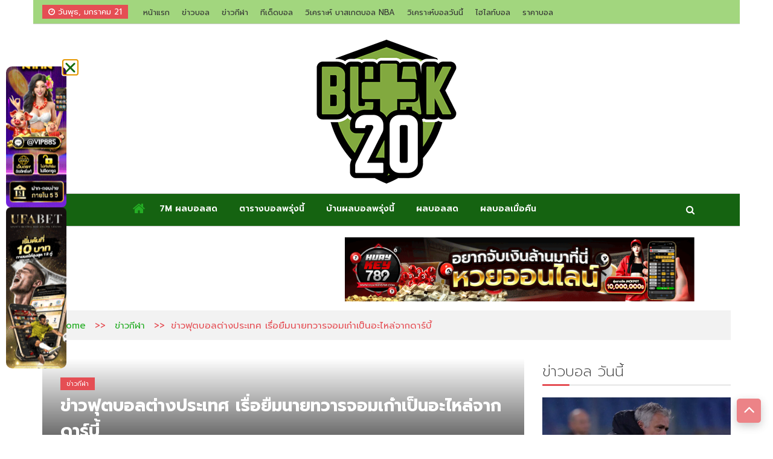

--- FILE ---
content_type: text/html; charset=UTF-8
request_url: https://www.buakyisip.com/%E0%B8%82%E0%B9%88%E0%B8%B2%E0%B8%A7%E0%B8%9F%E0%B8%B8%E0%B8%95%E0%B8%9A%E0%B8%AD%E0%B8%A5%E0%B8%95%E0%B9%88%E0%B8%B2%E0%B8%87%E0%B8%9B%E0%B8%A3%E0%B8%B0%E0%B9%80%E0%B8%97%E0%B8%A8-%E0%B9%80%E0%B8%A3/
body_size: 29781
content:
<!doctype html>
<html lang="th">
<head><meta charset="UTF-8"><script>if(navigator.userAgent.match(/MSIE|Internet Explorer/i)||navigator.userAgent.match(/Trident\/7\..*?rv:11/i)){var href=document.location.href;if(!href.match(/[?&]nowprocket/)){if(href.indexOf("?")==-1){if(href.indexOf("#")==-1){document.location.href=href+"?nowprocket=1"}else{document.location.href=href.replace("#","?nowprocket=1#")}}else{if(href.indexOf("#")==-1){document.location.href=href+"&nowprocket=1"}else{document.location.href=href.replace("#","&nowprocket=1#")}}}}</script><script>(()=>{class RocketLazyLoadScripts{constructor(){this.v="2.0.4",this.userEvents=["keydown","keyup","mousedown","mouseup","mousemove","mouseover","mouseout","touchmove","touchstart","touchend","touchcancel","wheel","click","dblclick","input"],this.attributeEvents=["onblur","onclick","oncontextmenu","ondblclick","onfocus","onmousedown","onmouseenter","onmouseleave","onmousemove","onmouseout","onmouseover","onmouseup","onmousewheel","onscroll","onsubmit"]}async t(){this.i(),this.o(),/iP(ad|hone)/.test(navigator.userAgent)&&this.h(),this.u(),this.l(this),this.m(),this.k(this),this.p(this),this._(),await Promise.all([this.R(),this.L()]),this.lastBreath=Date.now(),this.S(this),this.P(),this.D(),this.O(),this.M(),await this.C(this.delayedScripts.normal),await this.C(this.delayedScripts.defer),await this.C(this.delayedScripts.async),await this.T(),await this.F(),await this.j(),await this.A(),window.dispatchEvent(new Event("rocket-allScriptsLoaded")),this.everythingLoaded=!0,this.lastTouchEnd&&await new Promise(t=>setTimeout(t,500-Date.now()+this.lastTouchEnd)),this.I(),this.H(),this.U(),this.W()}i(){this.CSPIssue=sessionStorage.getItem("rocketCSPIssue"),document.addEventListener("securitypolicyviolation",t=>{this.CSPIssue||"script-src-elem"!==t.violatedDirective||"data"!==t.blockedURI||(this.CSPIssue=!0,sessionStorage.setItem("rocketCSPIssue",!0))},{isRocket:!0})}o(){window.addEventListener("pageshow",t=>{this.persisted=t.persisted,this.realWindowLoadedFired=!0},{isRocket:!0}),window.addEventListener("pagehide",()=>{this.onFirstUserAction=null},{isRocket:!0})}h(){let t;function e(e){t=e}window.addEventListener("touchstart",e,{isRocket:!0}),window.addEventListener("touchend",function i(o){o.changedTouches[0]&&t.changedTouches[0]&&Math.abs(o.changedTouches[0].pageX-t.changedTouches[0].pageX)<10&&Math.abs(o.changedTouches[0].pageY-t.changedTouches[0].pageY)<10&&o.timeStamp-t.timeStamp<200&&(window.removeEventListener("touchstart",e,{isRocket:!0}),window.removeEventListener("touchend",i,{isRocket:!0}),"INPUT"===o.target.tagName&&"text"===o.target.type||(o.target.dispatchEvent(new TouchEvent("touchend",{target:o.target,bubbles:!0})),o.target.dispatchEvent(new MouseEvent("mouseover",{target:o.target,bubbles:!0})),o.target.dispatchEvent(new PointerEvent("click",{target:o.target,bubbles:!0,cancelable:!0,detail:1,clientX:o.changedTouches[0].clientX,clientY:o.changedTouches[0].clientY})),event.preventDefault()))},{isRocket:!0})}q(t){this.userActionTriggered||("mousemove"!==t.type||this.firstMousemoveIgnored?"keyup"===t.type||"mouseover"===t.type||"mouseout"===t.type||(this.userActionTriggered=!0,this.onFirstUserAction&&this.onFirstUserAction()):this.firstMousemoveIgnored=!0),"click"===t.type&&t.preventDefault(),t.stopPropagation(),t.stopImmediatePropagation(),"touchstart"===this.lastEvent&&"touchend"===t.type&&(this.lastTouchEnd=Date.now()),"click"===t.type&&(this.lastTouchEnd=0),this.lastEvent=t.type,t.composedPath&&t.composedPath()[0].getRootNode()instanceof ShadowRoot&&(t.rocketTarget=t.composedPath()[0]),this.savedUserEvents.push(t)}u(){this.savedUserEvents=[],this.userEventHandler=this.q.bind(this),this.userEvents.forEach(t=>window.addEventListener(t,this.userEventHandler,{passive:!1,isRocket:!0})),document.addEventListener("visibilitychange",this.userEventHandler,{isRocket:!0})}U(){this.userEvents.forEach(t=>window.removeEventListener(t,this.userEventHandler,{passive:!1,isRocket:!0})),document.removeEventListener("visibilitychange",this.userEventHandler,{isRocket:!0}),this.savedUserEvents.forEach(t=>{(t.rocketTarget||t.target).dispatchEvent(new window[t.constructor.name](t.type,t))})}m(){const t="return false",e=Array.from(this.attributeEvents,t=>"data-rocket-"+t),i="["+this.attributeEvents.join("],[")+"]",o="[data-rocket-"+this.attributeEvents.join("],[data-rocket-")+"]",s=(e,i,o)=>{o&&o!==t&&(e.setAttribute("data-rocket-"+i,o),e["rocket"+i]=new Function("event",o),e.setAttribute(i,t))};new MutationObserver(t=>{for(const n of t)"attributes"===n.type&&(n.attributeName.startsWith("data-rocket-")||this.everythingLoaded?n.attributeName.startsWith("data-rocket-")&&this.everythingLoaded&&this.N(n.target,n.attributeName.substring(12)):s(n.target,n.attributeName,n.target.getAttribute(n.attributeName))),"childList"===n.type&&n.addedNodes.forEach(t=>{if(t.nodeType===Node.ELEMENT_NODE)if(this.everythingLoaded)for(const i of[t,...t.querySelectorAll(o)])for(const t of i.getAttributeNames())e.includes(t)&&this.N(i,t.substring(12));else for(const e of[t,...t.querySelectorAll(i)])for(const t of e.getAttributeNames())this.attributeEvents.includes(t)&&s(e,t,e.getAttribute(t))})}).observe(document,{subtree:!0,childList:!0,attributeFilter:[...this.attributeEvents,...e]})}I(){this.attributeEvents.forEach(t=>{document.querySelectorAll("[data-rocket-"+t+"]").forEach(e=>{this.N(e,t)})})}N(t,e){const i=t.getAttribute("data-rocket-"+e);i&&(t.setAttribute(e,i),t.removeAttribute("data-rocket-"+e))}k(t){Object.defineProperty(HTMLElement.prototype,"onclick",{get(){return this.rocketonclick||null},set(e){this.rocketonclick=e,this.setAttribute(t.everythingLoaded?"onclick":"data-rocket-onclick","this.rocketonclick(event)")}})}S(t){function e(e,i){let o=e[i];e[i]=null,Object.defineProperty(e,i,{get:()=>o,set(s){t.everythingLoaded?o=s:e["rocket"+i]=o=s}})}e(document,"onreadystatechange"),e(window,"onload"),e(window,"onpageshow");try{Object.defineProperty(document,"readyState",{get:()=>t.rocketReadyState,set(e){t.rocketReadyState=e},configurable:!0}),document.readyState="loading"}catch(t){console.log("WPRocket DJE readyState conflict, bypassing")}}l(t){this.originalAddEventListener=EventTarget.prototype.addEventListener,this.originalRemoveEventListener=EventTarget.prototype.removeEventListener,this.savedEventListeners=[],EventTarget.prototype.addEventListener=function(e,i,o){o&&o.isRocket||!t.B(e,this)&&!t.userEvents.includes(e)||t.B(e,this)&&!t.userActionTriggered||e.startsWith("rocket-")||t.everythingLoaded?t.originalAddEventListener.call(this,e,i,o):(t.savedEventListeners.push({target:this,remove:!1,type:e,func:i,options:o}),"mouseenter"!==e&&"mouseleave"!==e||t.originalAddEventListener.call(this,e,t.savedUserEvents.push,o))},EventTarget.prototype.removeEventListener=function(e,i,o){o&&o.isRocket||!t.B(e,this)&&!t.userEvents.includes(e)||t.B(e,this)&&!t.userActionTriggered||e.startsWith("rocket-")||t.everythingLoaded?t.originalRemoveEventListener.call(this,e,i,o):t.savedEventListeners.push({target:this,remove:!0,type:e,func:i,options:o})}}J(t,e){this.savedEventListeners=this.savedEventListeners.filter(i=>{let o=i.type,s=i.target||window;return e!==o||t!==s||(this.B(o,s)&&(i.type="rocket-"+o),this.$(i),!1)})}H(){EventTarget.prototype.addEventListener=this.originalAddEventListener,EventTarget.prototype.removeEventListener=this.originalRemoveEventListener,this.savedEventListeners.forEach(t=>this.$(t))}$(t){t.remove?this.originalRemoveEventListener.call(t.target,t.type,t.func,t.options):this.originalAddEventListener.call(t.target,t.type,t.func,t.options)}p(t){let e;function i(e){return t.everythingLoaded?e:e.split(" ").map(t=>"load"===t||t.startsWith("load.")?"rocket-jquery-load":t).join(" ")}function o(o){function s(e){const s=o.fn[e];o.fn[e]=o.fn.init.prototype[e]=function(){return this[0]===window&&t.userActionTriggered&&("string"==typeof arguments[0]||arguments[0]instanceof String?arguments[0]=i(arguments[0]):"object"==typeof arguments[0]&&Object.keys(arguments[0]).forEach(t=>{const e=arguments[0][t];delete arguments[0][t],arguments[0][i(t)]=e})),s.apply(this,arguments),this}}if(o&&o.fn&&!t.allJQueries.includes(o)){const e={DOMContentLoaded:[],"rocket-DOMContentLoaded":[]};for(const t in e)document.addEventListener(t,()=>{e[t].forEach(t=>t())},{isRocket:!0});o.fn.ready=o.fn.init.prototype.ready=function(i){function s(){parseInt(o.fn.jquery)>2?setTimeout(()=>i.bind(document)(o)):i.bind(document)(o)}return"function"==typeof i&&(t.realDomReadyFired?!t.userActionTriggered||t.fauxDomReadyFired?s():e["rocket-DOMContentLoaded"].push(s):e.DOMContentLoaded.push(s)),o([])},s("on"),s("one"),s("off"),t.allJQueries.push(o)}e=o}t.allJQueries=[],o(window.jQuery),Object.defineProperty(window,"jQuery",{get:()=>e,set(t){o(t)}})}P(){const t=new Map;document.write=document.writeln=function(e){const i=document.currentScript,o=document.createRange(),s=i.parentElement;let n=t.get(i);void 0===n&&(n=i.nextSibling,t.set(i,n));const c=document.createDocumentFragment();o.setStart(c,0),c.appendChild(o.createContextualFragment(e)),s.insertBefore(c,n)}}async R(){return new Promise(t=>{this.userActionTriggered?t():this.onFirstUserAction=t})}async L(){return new Promise(t=>{document.addEventListener("DOMContentLoaded",()=>{this.realDomReadyFired=!0,t()},{isRocket:!0})})}async j(){return this.realWindowLoadedFired?Promise.resolve():new Promise(t=>{window.addEventListener("load",t,{isRocket:!0})})}M(){this.pendingScripts=[];this.scriptsMutationObserver=new MutationObserver(t=>{for(const e of t)e.addedNodes.forEach(t=>{"SCRIPT"!==t.tagName||t.noModule||t.isWPRocket||this.pendingScripts.push({script:t,promise:new Promise(e=>{const i=()=>{const i=this.pendingScripts.findIndex(e=>e.script===t);i>=0&&this.pendingScripts.splice(i,1),e()};t.addEventListener("load",i,{isRocket:!0}),t.addEventListener("error",i,{isRocket:!0}),setTimeout(i,1e3)})})})}),this.scriptsMutationObserver.observe(document,{childList:!0,subtree:!0})}async F(){await this.X(),this.pendingScripts.length?(await this.pendingScripts[0].promise,await this.F()):this.scriptsMutationObserver.disconnect()}D(){this.delayedScripts={normal:[],async:[],defer:[]},document.querySelectorAll("script[type$=rocketlazyloadscript]").forEach(t=>{t.hasAttribute("data-rocket-src")?t.hasAttribute("async")&&!1!==t.async?this.delayedScripts.async.push(t):t.hasAttribute("defer")&&!1!==t.defer||"module"===t.getAttribute("data-rocket-type")?this.delayedScripts.defer.push(t):this.delayedScripts.normal.push(t):this.delayedScripts.normal.push(t)})}async _(){await this.L();let t=[];document.querySelectorAll("script[type$=rocketlazyloadscript][data-rocket-src]").forEach(e=>{let i=e.getAttribute("data-rocket-src");if(i&&!i.startsWith("data:")){i.startsWith("//")&&(i=location.protocol+i);try{const o=new URL(i).origin;o!==location.origin&&t.push({src:o,crossOrigin:e.crossOrigin||"module"===e.getAttribute("data-rocket-type")})}catch(t){}}}),t=[...new Map(t.map(t=>[JSON.stringify(t),t])).values()],this.Y(t,"preconnect")}async G(t){if(await this.K(),!0!==t.noModule||!("noModule"in HTMLScriptElement.prototype))return new Promise(e=>{let i;function o(){(i||t).setAttribute("data-rocket-status","executed"),e()}try{if(navigator.userAgent.includes("Firefox/")||""===navigator.vendor||this.CSPIssue)i=document.createElement("script"),[...t.attributes].forEach(t=>{let e=t.nodeName;"type"!==e&&("data-rocket-type"===e&&(e="type"),"data-rocket-src"===e&&(e="src"),i.setAttribute(e,t.nodeValue))}),t.text&&(i.text=t.text),t.nonce&&(i.nonce=t.nonce),i.hasAttribute("src")?(i.addEventListener("load",o,{isRocket:!0}),i.addEventListener("error",()=>{i.setAttribute("data-rocket-status","failed-network"),e()},{isRocket:!0}),setTimeout(()=>{i.isConnected||e()},1)):(i.text=t.text,o()),i.isWPRocket=!0,t.parentNode.replaceChild(i,t);else{const i=t.getAttribute("data-rocket-type"),s=t.getAttribute("data-rocket-src");i?(t.type=i,t.removeAttribute("data-rocket-type")):t.removeAttribute("type"),t.addEventListener("load",o,{isRocket:!0}),t.addEventListener("error",i=>{this.CSPIssue&&i.target.src.startsWith("data:")?(console.log("WPRocket: CSP fallback activated"),t.removeAttribute("src"),this.G(t).then(e)):(t.setAttribute("data-rocket-status","failed-network"),e())},{isRocket:!0}),s?(t.fetchPriority="high",t.removeAttribute("data-rocket-src"),t.src=s):t.src="data:text/javascript;base64,"+window.btoa(unescape(encodeURIComponent(t.text)))}}catch(i){t.setAttribute("data-rocket-status","failed-transform"),e()}});t.setAttribute("data-rocket-status","skipped")}async C(t){const e=t.shift();return e?(e.isConnected&&await this.G(e),this.C(t)):Promise.resolve()}O(){this.Y([...this.delayedScripts.normal,...this.delayedScripts.defer,...this.delayedScripts.async],"preload")}Y(t,e){this.trash=this.trash||[];let i=!0;var o=document.createDocumentFragment();t.forEach(t=>{const s=t.getAttribute&&t.getAttribute("data-rocket-src")||t.src;if(s&&!s.startsWith("data:")){const n=document.createElement("link");n.href=s,n.rel=e,"preconnect"!==e&&(n.as="script",n.fetchPriority=i?"high":"low"),t.getAttribute&&"module"===t.getAttribute("data-rocket-type")&&(n.crossOrigin=!0),t.crossOrigin&&(n.crossOrigin=t.crossOrigin),t.integrity&&(n.integrity=t.integrity),t.nonce&&(n.nonce=t.nonce),o.appendChild(n),this.trash.push(n),i=!1}}),document.head.appendChild(o)}W(){this.trash.forEach(t=>t.remove())}async T(){try{document.readyState="interactive"}catch(t){}this.fauxDomReadyFired=!0;try{await this.K(),this.J(document,"readystatechange"),document.dispatchEvent(new Event("rocket-readystatechange")),await this.K(),document.rocketonreadystatechange&&document.rocketonreadystatechange(),await this.K(),this.J(document,"DOMContentLoaded"),document.dispatchEvent(new Event("rocket-DOMContentLoaded")),await this.K(),this.J(window,"DOMContentLoaded"),window.dispatchEvent(new Event("rocket-DOMContentLoaded"))}catch(t){console.error(t)}}async A(){try{document.readyState="complete"}catch(t){}try{await this.K(),this.J(document,"readystatechange"),document.dispatchEvent(new Event("rocket-readystatechange")),await this.K(),document.rocketonreadystatechange&&document.rocketonreadystatechange(),await this.K(),this.J(window,"load"),window.dispatchEvent(new Event("rocket-load")),await this.K(),window.rocketonload&&window.rocketonload(),await this.K(),this.allJQueries.forEach(t=>t(window).trigger("rocket-jquery-load")),await this.K(),this.J(window,"pageshow");const t=new Event("rocket-pageshow");t.persisted=this.persisted,window.dispatchEvent(t),await this.K(),window.rocketonpageshow&&window.rocketonpageshow({persisted:this.persisted})}catch(t){console.error(t)}}async K(){Date.now()-this.lastBreath>45&&(await this.X(),this.lastBreath=Date.now())}async X(){return document.hidden?new Promise(t=>setTimeout(t)):new Promise(t=>requestAnimationFrame(t))}B(t,e){return e===document&&"readystatechange"===t||(e===document&&"DOMContentLoaded"===t||(e===window&&"DOMContentLoaded"===t||(e===window&&"load"===t||e===window&&"pageshow"===t)))}static run(){(new RocketLazyLoadScripts).t()}}RocketLazyLoadScripts.run()})();</script>
	
	<meta name="viewport" content="width=device-width, initial-scale=1">
	<link rel="profile" href="https://gmpg.org/xfn/11">

	<meta name='robots' content='index, follow, max-image-preview:large, max-snippet:-1, max-video-preview:-1' />
	<style>img:is([sizes="auto" i], [sizes^="auto," i]) { contain-intrinsic-size: 3000px 1500px }</style>
	<script type="rocketlazyloadscript">
window.koko_analytics = {"url":"https:\/\/www.buakyisip.com\/koko-analytics-collect.php","site_url":"https:\/\/www.buakyisip.com","post_id":2488,"path":"\/%E0%B8%82%E0%B9%88%E0%B8%B2%E0%B8%A7%E0%B8%9F%E0%B8%B8%E0%B8%95%E0%B8%9A%E0%B8%AD%E0%B8%A5%E0%B8%95%E0%B9%88%E0%B8%B2%E0%B8%87%E0%B8%9B%E0%B8%A3%E0%B8%B0%E0%B9%80%E0%B8%97%E0%B8%A8-%E0%B9%80%E0%B8%A3\/","method":"cookie","use_cookie":true};
</script>

	
	<title>ข่าวฟุตบอลต่างประเทศ เรื่อยืมนายทวารจอมเก๋าเป็นอะไหล่จากดาร์บี้</title>
<link data-rocket-preload as="style" href="https://fonts.googleapis.com/css?family=Lato%3A400%2C400i%2C700%7CCedarville%20Cursive%3A400%7CPrompt%3A100%2C100italic%2C200%2C200italic%2C300%2C300italic%2C400%2C400italic%2C500%2C500italic%2C600%2C600italic%2C700%2C700italic%2C800%2C800italic%2C900%2C900italic&#038;display=swap" rel="preload">
<link href="https://fonts.googleapis.com/css?family=Lato%3A400%2C400i%2C700%7CCedarville%20Cursive%3A400%7CPrompt%3A100%2C100italic%2C200%2C200italic%2C300%2C300italic%2C400%2C400italic%2C500%2C500italic%2C600%2C600italic%2C700%2C700italic%2C800%2C800italic%2C900%2C900italic&#038;display=swap" media="print" onload="this.media=&#039;all&#039;" rel="stylesheet">
<noscript data-wpr-hosted-gf-parameters=""><link rel="stylesheet" href="https://fonts.googleapis.com/css?family=Lato%3A400%2C400i%2C700%7CCedarville%20Cursive%3A400%7CPrompt%3A100%2C100italic%2C200%2C200italic%2C300%2C300italic%2C400%2C400italic%2C500%2C500italic%2C600%2C600italic%2C700%2C700italic%2C800%2C800italic%2C900%2C900italic&#038;display=swap"></noscript>
	<meta name="description" content="ข่าวฟุตบอลต่างประเทศ รวมข่าวฟุตบอล ข่าวฟุตบอลล่าสุด รวมข่าวฟุตบอลล่าสุด สามารถเข้ามาอ่านเเละติดตามได้เเล้วที่นี้ในเว็ป buakyisip.com" />
	<link rel="canonical" href="https://www.buakyisip.com/ข่าวฟุตบอลต่างประเทศ-เร/" />
	<meta property="og:locale" content="th_TH" />
	<meta property="og:type" content="article" />
	<meta property="og:title" content="ข่าวฟุตบอลต่างประเทศ เรื่อยืมนายทวารจอมเก๋าเป็นอะไหล่จากดาร์บี้" />
	<meta property="og:description" content="ข่าวฟุตบอลต่างประเทศ รวมข่าวฟุตบอล ข่าวฟุตบอลล่าสุด รวมข่าวฟุตบอลล่าสุด สามารถเข้ามาอ่านเเละติดตามได้เเล้วที่นี้ในเว็ป buakyisip.com" />
	<meta property="og:url" content="https://www.buakyisip.com/ข่าวฟุตบอลต่างประเทศ-เร/" />
	<meta property="og:site_name" content="ไฮไลท์บอลสด ผลบอลสด ไฮไลท์บอลเมื่อคืน บ้านผลบอล ตารางบอล ราคาบอล &quot;ครบ-จบ&quot; ที่นี่ ที่เดียว +20" />
	<meta property="article:published_time" content="2019-08-09T10:57:02+00:00" />
	<meta property="og:image" content="https://www.buakyisip.com/wp-content/uploads/2019/08/สกอตต์-คาร์สัน1.jpg" />
	<meta property="og:image:width" content="663" />
	<meta property="og:image:height" content="380" />
	<meta property="og:image:type" content="image/jpeg" />
	<meta name="author" content="admin" />
	<meta name="twitter:card" content="summary_large_image" />
	<meta name="twitter:label1" content="Written by" />
	<meta name="twitter:data1" content="admin" />
	<script type="application/ld+json" class="yoast-schema-graph">{"@context":"https://schema.org","@graph":[{"@type":"Article","@id":"https://www.buakyisip.com/%e0%b8%82%e0%b9%88%e0%b8%b2%e0%b8%a7%e0%b8%9f%e0%b8%b8%e0%b8%95%e0%b8%9a%e0%b8%ad%e0%b8%a5%e0%b8%95%e0%b9%88%e0%b8%b2%e0%b8%87%e0%b8%9b%e0%b8%a3%e0%b8%b0%e0%b9%80%e0%b8%97%e0%b8%a8-%e0%b9%80%e0%b8%a3/#article","isPartOf":{"@id":"https://www.buakyisip.com/%e0%b8%82%e0%b9%88%e0%b8%b2%e0%b8%a7%e0%b8%9f%e0%b8%b8%e0%b8%95%e0%b8%9a%e0%b8%ad%e0%b8%a5%e0%b8%95%e0%b9%88%e0%b8%b2%e0%b8%87%e0%b8%9b%e0%b8%a3%e0%b8%b0%e0%b9%80%e0%b8%97%e0%b8%a8-%e0%b9%80%e0%b8%a3/"},"author":{"name":"admin","@id":"https://www.buakyisip.com/#/schema/person/3d7f327d6f20e98faf981e17f8d29c35"},"headline":"ข่าวฟุตบอลต่างประเทศ เรื่อยืมนายทวารจอมเก๋าเป็นอะไหล่จากดาร์บี้","datePublished":"2019-08-09T10:57:02+00:00","mainEntityOfPage":{"@id":"https://www.buakyisip.com/%e0%b8%82%e0%b9%88%e0%b8%b2%e0%b8%a7%e0%b8%9f%e0%b8%b8%e0%b8%95%e0%b8%9a%e0%b8%ad%e0%b8%a5%e0%b8%95%e0%b9%88%e0%b8%b2%e0%b8%87%e0%b8%9b%e0%b8%a3%e0%b8%b0%e0%b9%80%e0%b8%97%e0%b8%a8-%e0%b9%80%e0%b8%a3/"},"wordCount":5,"publisher":{"@id":"https://www.buakyisip.com/#organization"},"image":{"@id":"https://www.buakyisip.com/%e0%b8%82%e0%b9%88%e0%b8%b2%e0%b8%a7%e0%b8%9f%e0%b8%b8%e0%b8%95%e0%b8%9a%e0%b8%ad%e0%b8%a5%e0%b8%95%e0%b9%88%e0%b8%b2%e0%b8%87%e0%b8%9b%e0%b8%a3%e0%b8%b0%e0%b9%80%e0%b8%97%e0%b8%a8-%e0%b9%80%e0%b8%a3/#primaryimage"},"thumbnailUrl":"https://www.buakyisip.com/wp-content/uploads/2019/08/สกอตต์-คาร์สัน1.jpg","keywords":["ข่าวฟุตบอลต่างประเทศ"],"articleSection":["ข่าวกีฬา"],"inLanguage":"th"},{"@type":"WebPage","@id":"https://www.buakyisip.com/%e0%b8%82%e0%b9%88%e0%b8%b2%e0%b8%a7%e0%b8%9f%e0%b8%b8%e0%b8%95%e0%b8%9a%e0%b8%ad%e0%b8%a5%e0%b8%95%e0%b9%88%e0%b8%b2%e0%b8%87%e0%b8%9b%e0%b8%a3%e0%b8%b0%e0%b9%80%e0%b8%97%e0%b8%a8-%e0%b9%80%e0%b8%a3/","url":"https://www.buakyisip.com/%e0%b8%82%e0%b9%88%e0%b8%b2%e0%b8%a7%e0%b8%9f%e0%b8%b8%e0%b8%95%e0%b8%9a%e0%b8%ad%e0%b8%a5%e0%b8%95%e0%b9%88%e0%b8%b2%e0%b8%87%e0%b8%9b%e0%b8%a3%e0%b8%b0%e0%b9%80%e0%b8%97%e0%b8%a8-%e0%b9%80%e0%b8%a3/","name":"ข่าวฟุตบอลต่างประเทศ เรื่อยืมนายทวารจอมเก๋าเป็นอะไหล่จากดาร์บี้","isPartOf":{"@id":"https://www.buakyisip.com/#website"},"primaryImageOfPage":{"@id":"https://www.buakyisip.com/%e0%b8%82%e0%b9%88%e0%b8%b2%e0%b8%a7%e0%b8%9f%e0%b8%b8%e0%b8%95%e0%b8%9a%e0%b8%ad%e0%b8%a5%e0%b8%95%e0%b9%88%e0%b8%b2%e0%b8%87%e0%b8%9b%e0%b8%a3%e0%b8%b0%e0%b9%80%e0%b8%97%e0%b8%a8-%e0%b9%80%e0%b8%a3/#primaryimage"},"image":{"@id":"https://www.buakyisip.com/%e0%b8%82%e0%b9%88%e0%b8%b2%e0%b8%a7%e0%b8%9f%e0%b8%b8%e0%b8%95%e0%b8%9a%e0%b8%ad%e0%b8%a5%e0%b8%95%e0%b9%88%e0%b8%b2%e0%b8%87%e0%b8%9b%e0%b8%a3%e0%b8%b0%e0%b9%80%e0%b8%97%e0%b8%a8-%e0%b9%80%e0%b8%a3/#primaryimage"},"thumbnailUrl":"https://www.buakyisip.com/wp-content/uploads/2019/08/สกอตต์-คาร์สัน1.jpg","datePublished":"2019-08-09T10:57:02+00:00","description":"ข่าวฟุตบอลต่างประเทศ รวมข่าวฟุตบอล ข่าวฟุตบอลล่าสุด รวมข่าวฟุตบอลล่าสุด สามารถเข้ามาอ่านเเละติดตามได้เเล้วที่นี้ในเว็ป buakyisip.com","breadcrumb":{"@id":"https://www.buakyisip.com/%e0%b8%82%e0%b9%88%e0%b8%b2%e0%b8%a7%e0%b8%9f%e0%b8%b8%e0%b8%95%e0%b8%9a%e0%b8%ad%e0%b8%a5%e0%b8%95%e0%b9%88%e0%b8%b2%e0%b8%87%e0%b8%9b%e0%b8%a3%e0%b8%b0%e0%b9%80%e0%b8%97%e0%b8%a8-%e0%b9%80%e0%b8%a3/#breadcrumb"},"inLanguage":"th","potentialAction":[{"@type":"ReadAction","target":["https://www.buakyisip.com/%e0%b8%82%e0%b9%88%e0%b8%b2%e0%b8%a7%e0%b8%9f%e0%b8%b8%e0%b8%95%e0%b8%9a%e0%b8%ad%e0%b8%a5%e0%b8%95%e0%b9%88%e0%b8%b2%e0%b8%87%e0%b8%9b%e0%b8%a3%e0%b8%b0%e0%b9%80%e0%b8%97%e0%b8%a8-%e0%b9%80%e0%b8%a3/"]}]},{"@type":"ImageObject","inLanguage":"th","@id":"https://www.buakyisip.com/%e0%b8%82%e0%b9%88%e0%b8%b2%e0%b8%a7%e0%b8%9f%e0%b8%b8%e0%b8%95%e0%b8%9a%e0%b8%ad%e0%b8%a5%e0%b8%95%e0%b9%88%e0%b8%b2%e0%b8%87%e0%b8%9b%e0%b8%a3%e0%b8%b0%e0%b9%80%e0%b8%97%e0%b8%a8-%e0%b9%80%e0%b8%a3/#primaryimage","url":"https://www.buakyisip.com/wp-content/uploads/2019/08/สกอตต์-คาร์สัน1.jpg","contentUrl":"https://www.buakyisip.com/wp-content/uploads/2019/08/สกอตต์-คาร์สัน1.jpg","width":663,"height":380,"caption":"ข่าวฟุตบอลต่างประเทศ"},{"@type":"BreadcrumbList","@id":"https://www.buakyisip.com/%e0%b8%82%e0%b9%88%e0%b8%b2%e0%b8%a7%e0%b8%9f%e0%b8%b8%e0%b8%95%e0%b8%9a%e0%b8%ad%e0%b8%a5%e0%b8%95%e0%b9%88%e0%b8%b2%e0%b8%87%e0%b8%9b%e0%b8%a3%e0%b8%b0%e0%b9%80%e0%b8%97%e0%b8%a8-%e0%b9%80%e0%b8%a3/#breadcrumb","itemListElement":[{"@type":"ListItem","position":1,"name":"Home","item":"https://www.buakyisip.com/"},{"@type":"ListItem","position":2,"name":"ข่าวฟุตบอลต่างประเทศ เรื่อยืมนายทวารจอมเก๋าเป็นอะไหล่จากดาร์บี้"}]},{"@type":"WebSite","@id":"https://www.buakyisip.com/#website","url":"https://www.buakyisip.com/","name":"ไฮไลท์บอลสด ผลบอลสด ไฮไลท์บอลเมื่อคืน บ้านผลบอล ตารางบอล ราคาบอล &quot;ครบ-จบ&quot; ที่นี่ ที่เดียว +20","description":"เพื่อนแท้คอกีฬา ศูนย์รวมผลบอลและ ไฮไลท์สดจากทั่วมุมโลก ครบ จบที่เดียว","publisher":{"@id":"https://www.buakyisip.com/#organization"},"potentialAction":[{"@type":"SearchAction","target":{"@type":"EntryPoint","urlTemplate":"https://www.buakyisip.com/?s={search_term_string}"},"query-input":{"@type":"PropertyValueSpecification","valueRequired":true,"valueName":"search_term_string"}}],"inLanguage":"th"},{"@type":"Organization","@id":"https://www.buakyisip.com/#organization","name":"ไฮไลท์บอลสด ผลบอลสด ไฮไลท์บอลเมื่อคืน บ้านผลบอล ตารางบอล ราคาบอล &quot;ครบ-จบ&quot; ที่นี่ ที่เดียว +20","url":"https://www.buakyisip.com/","logo":{"@type":"ImageObject","inLanguage":"th","@id":"https://www.buakyisip.com/#/schema/logo/image/","url":"https://www.buakyisip.com/wp-content/uploads/2019/03/cropped-logo-v1.png","contentUrl":"https://www.buakyisip.com/wp-content/uploads/2019/03/cropped-logo-v1.png","width":240,"height":240,"caption":"ไฮไลท์บอลสด ผลบอลสด ไฮไลท์บอลเมื่อคืน บ้านผลบอล ตารางบอล ราคาบอล &quot;ครบ-จบ&quot; ที่นี่ ที่เดียว +20"},"image":{"@id":"https://www.buakyisip.com/#/schema/logo/image/"}},{"@type":"Person","@id":"https://www.buakyisip.com/#/schema/person/3d7f327d6f20e98faf981e17f8d29c35","name":"admin","image":{"@type":"ImageObject","inLanguage":"th","@id":"https://www.buakyisip.com/#/schema/person/image/","url":"https://secure.gravatar.com/avatar/0e927226090e91fc42c377ec9bf6012ad7f296ad9628a4b47e22b6713c84c04b?s=96&d=mm&r=g","contentUrl":"https://secure.gravatar.com/avatar/0e927226090e91fc42c377ec9bf6012ad7f296ad9628a4b47e22b6713c84c04b?s=96&d=mm&r=g","caption":"admin"},"url":"https://www.buakyisip.com/author/admin/"}]}</script>
	


<link rel='dns-prefetch' href='//fonts.googleapis.com' />
<link href='https://fonts.gstatic.com' crossorigin rel='preconnect' />
<link rel="alternate" type="application/rss+xml" title="ไฮไลท์บอลสด ผลบอลสด ไฮไลท์บอลเมื่อคืน บ้านผลบอล ตารางบอล ราคาบอล &quot;ครบ-จบ&quot; ที่นี่ ที่เดียว +20 &raquo; ฟีด" href="https://www.buakyisip.com/feed/" />
<style id='wp-emoji-styles-inline-css'>

	img.wp-smiley, img.emoji {
		display: inline !important;
		border: none !important;
		box-shadow: none !important;
		height: 1em !important;
		width: 1em !important;
		margin: 0 0.07em !important;
		vertical-align: -0.1em !important;
		background: none !important;
		padding: 0 !important;
	}
</style>
<link rel='stylesheet' id='wp-block-library-css' href='https://www.buakyisip.com/wp-includes/css/dist/block-library/style.min.css?ver=6.8.3' media='all' />
<style id='classic-theme-styles-inline-css'>
/*! This file is auto-generated */
.wp-block-button__link{color:#fff;background-color:#32373c;border-radius:9999px;box-shadow:none;text-decoration:none;padding:calc(.667em + 2px) calc(1.333em + 2px);font-size:1.125em}.wp-block-file__button{background:#32373c;color:#fff;text-decoration:none}
</style>
<style id='global-styles-inline-css'>
:root{--wp--preset--aspect-ratio--square: 1;--wp--preset--aspect-ratio--4-3: 4/3;--wp--preset--aspect-ratio--3-4: 3/4;--wp--preset--aspect-ratio--3-2: 3/2;--wp--preset--aspect-ratio--2-3: 2/3;--wp--preset--aspect-ratio--16-9: 16/9;--wp--preset--aspect-ratio--9-16: 9/16;--wp--preset--color--black: #000000;--wp--preset--color--cyan-bluish-gray: #abb8c3;--wp--preset--color--white: #ffffff;--wp--preset--color--pale-pink: #f78da7;--wp--preset--color--vivid-red: #cf2e2e;--wp--preset--color--luminous-vivid-orange: #ff6900;--wp--preset--color--luminous-vivid-amber: #fcb900;--wp--preset--color--light-green-cyan: #7bdcb5;--wp--preset--color--vivid-green-cyan: #00d084;--wp--preset--color--pale-cyan-blue: #8ed1fc;--wp--preset--color--vivid-cyan-blue: #0693e3;--wp--preset--color--vivid-purple: #9b51e0;--wp--preset--gradient--vivid-cyan-blue-to-vivid-purple: linear-gradient(135deg,rgba(6,147,227,1) 0%,rgb(155,81,224) 100%);--wp--preset--gradient--light-green-cyan-to-vivid-green-cyan: linear-gradient(135deg,rgb(122,220,180) 0%,rgb(0,208,130) 100%);--wp--preset--gradient--luminous-vivid-amber-to-luminous-vivid-orange: linear-gradient(135deg,rgba(252,185,0,1) 0%,rgba(255,105,0,1) 100%);--wp--preset--gradient--luminous-vivid-orange-to-vivid-red: linear-gradient(135deg,rgba(255,105,0,1) 0%,rgb(207,46,46) 100%);--wp--preset--gradient--very-light-gray-to-cyan-bluish-gray: linear-gradient(135deg,rgb(238,238,238) 0%,rgb(169,184,195) 100%);--wp--preset--gradient--cool-to-warm-spectrum: linear-gradient(135deg,rgb(74,234,220) 0%,rgb(151,120,209) 20%,rgb(207,42,186) 40%,rgb(238,44,130) 60%,rgb(251,105,98) 80%,rgb(254,248,76) 100%);--wp--preset--gradient--blush-light-purple: linear-gradient(135deg,rgb(255,206,236) 0%,rgb(152,150,240) 100%);--wp--preset--gradient--blush-bordeaux: linear-gradient(135deg,rgb(254,205,165) 0%,rgb(254,45,45) 50%,rgb(107,0,62) 100%);--wp--preset--gradient--luminous-dusk: linear-gradient(135deg,rgb(255,203,112) 0%,rgb(199,81,192) 50%,rgb(65,88,208) 100%);--wp--preset--gradient--pale-ocean: linear-gradient(135deg,rgb(255,245,203) 0%,rgb(182,227,212) 50%,rgb(51,167,181) 100%);--wp--preset--gradient--electric-grass: linear-gradient(135deg,rgb(202,248,128) 0%,rgb(113,206,126) 100%);--wp--preset--gradient--midnight: linear-gradient(135deg,rgb(2,3,129) 0%,rgb(40,116,252) 100%);--wp--preset--font-size--small: 13px;--wp--preset--font-size--medium: 20px;--wp--preset--font-size--large: 36px;--wp--preset--font-size--x-large: 42px;--wp--preset--spacing--20: 0.44rem;--wp--preset--spacing--30: 0.67rem;--wp--preset--spacing--40: 1rem;--wp--preset--spacing--50: 1.5rem;--wp--preset--spacing--60: 2.25rem;--wp--preset--spacing--70: 3.38rem;--wp--preset--spacing--80: 5.06rem;--wp--preset--shadow--natural: 6px 6px 9px rgba(0, 0, 0, 0.2);--wp--preset--shadow--deep: 12px 12px 50px rgba(0, 0, 0, 0.4);--wp--preset--shadow--sharp: 6px 6px 0px rgba(0, 0, 0, 0.2);--wp--preset--shadow--outlined: 6px 6px 0px -3px rgba(255, 255, 255, 1), 6px 6px rgba(0, 0, 0, 1);--wp--preset--shadow--crisp: 6px 6px 0px rgba(0, 0, 0, 1);}:where(.is-layout-flex){gap: 0.5em;}:where(.is-layout-grid){gap: 0.5em;}body .is-layout-flex{display: flex;}.is-layout-flex{flex-wrap: wrap;align-items: center;}.is-layout-flex > :is(*, div){margin: 0;}body .is-layout-grid{display: grid;}.is-layout-grid > :is(*, div){margin: 0;}:where(.wp-block-columns.is-layout-flex){gap: 2em;}:where(.wp-block-columns.is-layout-grid){gap: 2em;}:where(.wp-block-post-template.is-layout-flex){gap: 1.25em;}:where(.wp-block-post-template.is-layout-grid){gap: 1.25em;}.has-black-color{color: var(--wp--preset--color--black) !important;}.has-cyan-bluish-gray-color{color: var(--wp--preset--color--cyan-bluish-gray) !important;}.has-white-color{color: var(--wp--preset--color--white) !important;}.has-pale-pink-color{color: var(--wp--preset--color--pale-pink) !important;}.has-vivid-red-color{color: var(--wp--preset--color--vivid-red) !important;}.has-luminous-vivid-orange-color{color: var(--wp--preset--color--luminous-vivid-orange) !important;}.has-luminous-vivid-amber-color{color: var(--wp--preset--color--luminous-vivid-amber) !important;}.has-light-green-cyan-color{color: var(--wp--preset--color--light-green-cyan) !important;}.has-vivid-green-cyan-color{color: var(--wp--preset--color--vivid-green-cyan) !important;}.has-pale-cyan-blue-color{color: var(--wp--preset--color--pale-cyan-blue) !important;}.has-vivid-cyan-blue-color{color: var(--wp--preset--color--vivid-cyan-blue) !important;}.has-vivid-purple-color{color: var(--wp--preset--color--vivid-purple) !important;}.has-black-background-color{background-color: var(--wp--preset--color--black) !important;}.has-cyan-bluish-gray-background-color{background-color: var(--wp--preset--color--cyan-bluish-gray) !important;}.has-white-background-color{background-color: var(--wp--preset--color--white) !important;}.has-pale-pink-background-color{background-color: var(--wp--preset--color--pale-pink) !important;}.has-vivid-red-background-color{background-color: var(--wp--preset--color--vivid-red) !important;}.has-luminous-vivid-orange-background-color{background-color: var(--wp--preset--color--luminous-vivid-orange) !important;}.has-luminous-vivid-amber-background-color{background-color: var(--wp--preset--color--luminous-vivid-amber) !important;}.has-light-green-cyan-background-color{background-color: var(--wp--preset--color--light-green-cyan) !important;}.has-vivid-green-cyan-background-color{background-color: var(--wp--preset--color--vivid-green-cyan) !important;}.has-pale-cyan-blue-background-color{background-color: var(--wp--preset--color--pale-cyan-blue) !important;}.has-vivid-cyan-blue-background-color{background-color: var(--wp--preset--color--vivid-cyan-blue) !important;}.has-vivid-purple-background-color{background-color: var(--wp--preset--color--vivid-purple) !important;}.has-black-border-color{border-color: var(--wp--preset--color--black) !important;}.has-cyan-bluish-gray-border-color{border-color: var(--wp--preset--color--cyan-bluish-gray) !important;}.has-white-border-color{border-color: var(--wp--preset--color--white) !important;}.has-pale-pink-border-color{border-color: var(--wp--preset--color--pale-pink) !important;}.has-vivid-red-border-color{border-color: var(--wp--preset--color--vivid-red) !important;}.has-luminous-vivid-orange-border-color{border-color: var(--wp--preset--color--luminous-vivid-orange) !important;}.has-luminous-vivid-amber-border-color{border-color: var(--wp--preset--color--luminous-vivid-amber) !important;}.has-light-green-cyan-border-color{border-color: var(--wp--preset--color--light-green-cyan) !important;}.has-vivid-green-cyan-border-color{border-color: var(--wp--preset--color--vivid-green-cyan) !important;}.has-pale-cyan-blue-border-color{border-color: var(--wp--preset--color--pale-cyan-blue) !important;}.has-vivid-cyan-blue-border-color{border-color: var(--wp--preset--color--vivid-cyan-blue) !important;}.has-vivid-purple-border-color{border-color: var(--wp--preset--color--vivid-purple) !important;}.has-vivid-cyan-blue-to-vivid-purple-gradient-background{background: var(--wp--preset--gradient--vivid-cyan-blue-to-vivid-purple) !important;}.has-light-green-cyan-to-vivid-green-cyan-gradient-background{background: var(--wp--preset--gradient--light-green-cyan-to-vivid-green-cyan) !important;}.has-luminous-vivid-amber-to-luminous-vivid-orange-gradient-background{background: var(--wp--preset--gradient--luminous-vivid-amber-to-luminous-vivid-orange) !important;}.has-luminous-vivid-orange-to-vivid-red-gradient-background{background: var(--wp--preset--gradient--luminous-vivid-orange-to-vivid-red) !important;}.has-very-light-gray-to-cyan-bluish-gray-gradient-background{background: var(--wp--preset--gradient--very-light-gray-to-cyan-bluish-gray) !important;}.has-cool-to-warm-spectrum-gradient-background{background: var(--wp--preset--gradient--cool-to-warm-spectrum) !important;}.has-blush-light-purple-gradient-background{background: var(--wp--preset--gradient--blush-light-purple) !important;}.has-blush-bordeaux-gradient-background{background: var(--wp--preset--gradient--blush-bordeaux) !important;}.has-luminous-dusk-gradient-background{background: var(--wp--preset--gradient--luminous-dusk) !important;}.has-pale-ocean-gradient-background{background: var(--wp--preset--gradient--pale-ocean) !important;}.has-electric-grass-gradient-background{background: var(--wp--preset--gradient--electric-grass) !important;}.has-midnight-gradient-background{background: var(--wp--preset--gradient--midnight) !important;}.has-small-font-size{font-size: var(--wp--preset--font-size--small) !important;}.has-medium-font-size{font-size: var(--wp--preset--font-size--medium) !important;}.has-large-font-size{font-size: var(--wp--preset--font-size--large) !important;}.has-x-large-font-size{font-size: var(--wp--preset--font-size--x-large) !important;}
:where(.wp-block-post-template.is-layout-flex){gap: 1.25em;}:where(.wp-block-post-template.is-layout-grid){gap: 1.25em;}
:where(.wp-block-columns.is-layout-flex){gap: 2em;}:where(.wp-block-columns.is-layout-grid){gap: 2em;}
:root :where(.wp-block-pullquote){font-size: 1.5em;line-height: 1.6;}
</style>
<link data-minify="1" rel='stylesheet' id='font-awesome-css' href='https://www.buakyisip.com/wp-content/cache/min/1/wp-content/plugins/elementor/assets/lib/font-awesome/css/font-awesome.min.css?ver=1768916750' media='all' />
<link data-minify="1" rel='stylesheet' id='animate-css' href='https://www.buakyisip.com/wp-content/cache/min/1/wp-content/themes/ultra-seven/assets/library/wow/animate.css?ver=1768916750' media='all' />

<link data-minify="1" rel='stylesheet' id='ultra-keyboard-links-css' href='https://www.buakyisip.com/wp-content/cache/min/1/wp-content/themes/ultra-seven/assets/css/keyboard-links.css?ver=1768916750' media='all' />
<link data-minify="1" rel='stylesheet' id='ultra_seven-style-css' href='https://www.buakyisip.com/wp-content/cache/background-css/1/www.buakyisip.com/wp-content/cache/min/1/wp-content/themes/ultra-seven/style.css?ver=1768916750&wpr_t=1768982440' media='all' />
<style id='ultra_seven-style-inline-css'>

	a:hover, .ultra-top-header .top-left ul li a:hover,
    .ultra-top-header .top-right ul li a:hover, .top-header-three.ultra-top-header .top-left ul li a:hover, 
    .top-header-three.ultra-top-header .top-right ul li a:hover, .ultra-block-wrapper .block-header .multi-cat-tabs2 ul li.active a,
    .ultra-block-wrapper .block-header .multi-cat-tabs1 ul li.active a, .ultra-block-wrapper .single-post .post-content-wrapper .post-content a.block-list-more:hover,
    a.ultra-archive-more:hover, .ultra-block-wrapper.grid-post-list.layout-3 .post-content-wrapper h3 a:hover, .site-footer .ultra-bottom-footer .footer-right ul.menu li a:hover, .site-footer .ultra-middle-footer .footer-social ul li a:hover,
    .ultra-block-wrapper.latest-posts .single-post-large .post-content-wrapper h3 a:hover, .ultra-block-wrapper.woo-tab-slider .ultra-tabs ul li.active a,
    .ultra-block-wrapper.video-cat-tab .single-post .post-content-wrapper h3 a:hover, .ultra-block-wrapper.video-cat-tab .single-post .post-caption-wrapper .post-meta span > a:hover,
    .ultra-block-wrapper.video-cat-tab .single-post .post-content-wrapper .post-meta span > a:hover, .widget_ultra_seven_posts_list .post-list-wraper.layout-1 .single-post .post-caption h3 a:hover,
	.widget_ultra_seven_posts_list .post-list-wraper.layout-1 .single-post .post-caption .post-meta span a:hover, .widget_ultra_seven_posts_list .ul-posts a:hover,
	a.loadmore:hover, .ultra-block-wrapper.post-slider .post-caption h3 a:hover, .widget_ultra_seven_post_timeline li:hover .ultra-article-wrapper .post-meta a, .star-review-wrapper .star-value, .woocommerce-MyAccount-content p a,
	.site-header.layout-three .main-navigation > ul > li.current-menu-item > a,
	.site-header.layout-two .main-navigation > ul > li.current-menu-item > a, .site-header.layout-one .main-navigation > ul > li.current-menu-item > a,
	.site-header.layout-one .main-navigation > ul > li:hover > a,
	.site-header.layout-two .main-navigation > ul > li:hover > a, .ultra-bread-home,.related.products h2, .comments-area .submit:hover,
	.comments-area .comment-reply-link:hover, .post-tag span.tags-links a:hover, .single_post_pagination_wrapper .next-link .next-text h4 a:hover,
	.single_post_pagination_wrapper .prev-link .prev-text h4 a:hover, .post-review-wrapper .section-title, .post-review-wrapper .total-reivew-wrapper .stars-count, 
	.post-review-wrapper .stars-review-wrapper .review-featured-wrap .stars-count, .single_post_pagination_wrapper .prev-link .prev-text h4 a:hover:before,
	.single_post_pagination_wrapper .next-link .next-text h4 a:hover:after,
    .site-footer .ultra-bottom-footer .footer-left a:hover {
		color: #e54e54;
	}
	.site-header .nav-search-wrap .search-container, .side-menu-wrapper, .ultra-block-wrapper .block-header, .ultra-block-wrapper .single-post .post-content-wrapper .post-content a.block-list-more,
	a.ultra-archive-more, .ultra-block-wrapper .ultra-num-pag .page-numbers.current, .post-review-wrapper .points-review-wrapper, .post-review-wrapper .percent-review-wrapper, .post-review-wrapper .stars-review-wrapper,
	.post-review-wrapper .summary-wrapper .total-reivew-wrapper, .ultra-block-wrapper .ultra-num-pag .page-numbers:hover, .widget_ultra_seven_posts_list .ul-posts a, .widget_tag_cloud a:hover,
	a.loadmore, .ultra-about.layout1 .about-img, .ultra-about.layout2 .about-img, .widget_ultra_seven_authors_list .user-image, .widget_ultra_seven_post_timeline li:hover .ultra-article-wrapper .post-meta:before, blockquote,
	.widget_ultra_seven_contact_info .ultra-contact-info > div:hover span i, .ultra-bread-home, .ultra-related-wrapper.slide .related-title, .related.products h2, #check-also-box, .comments-area .submit,
	.comments-area .comment-reply-link, .woocommerce-MyAccount-navigation ul li a, .woocommerce-MyAccount-content, .ultra-block-wrapper .ultra-num-pag .page-numbers.current, .ultra-block-wrapper .ultra-num-pag .page-numbers:hover, .nav-links span.current, .nav-links a:hover,
	.ultra_tagline_box.ultra-left-border-box, .ultra_tagline_box.ultra-top-border-box, .ultra_tagline_box.ultra-all-border-box, .ultra_toggle {
		border-color: #e54e54;
	}
	.site-header .nav-search-wrap .search-container .search-form .search-submit, .site-header.layout-two .ticker-block .ticker-title, h2.widget-title.style1:before,
	.ultra-main-slider .slider-caption .cat-wrap .cat-links, .ultra-top-header .ultra-date,
	.ultra-block-wrapper .block-header .header, .ultra-block-wrapper .single-post .post-content-wrapper .post-content a.block-list-more,
	a.ultra-archive-more, .ultra-block-wrapper.grid-post-list.layout-3 .single-post .post-thumb .cat-links, .ultra-block-wrapper .ultra-num-pag .page-numbers.current,
	.ultra-block-wrapper .ultra-num-pag .page-numbers:hover, .ultra-block-wrapper.youtube-video .video-list-wrapper .video-controls, .ultra-block-wrapper.youtube-video .video-list-wrapper .single-list-wrapper .list-thumb.now-playing:before,
	h2.widget-title:before, .widget_ultra_social_counters .ultra-social-followers.theme1 li a i,
	.widget_ultra_social_counters .ultra-social-followers.theme2 li, .widget_tag_cloud a:hover,
	.widget_ultra_social_counters .ultra-social-followers.theme3 li, .widget_calendar caption, .cat-links, .widget_ultra_seven_posts_list .ul-posts a,
	a.loadmore, .widget_ultra_seven_post_timeline li:hover .ultra-article-wrapper .post-meta:before, .widget_ultra_social_icons .ultra-social-icons li,
	.content-area .single-share ul li, .widget_ultra_seven_widget_tabs .widget-tabs-title-container ul li.active, .ultra-block-wrapper .ultra-num-pag .page-numbers.current, .ultra-block-wrapper .ultra-num-pag .page-numbers:hover, .nav-links span.current, .nav-links a:hover,
	.widget_ultra_seven_widget_tabs .widget-tabs-title-container ul li:hover, .form_drop_down .form_wrapper_body .button, .archive .page-title:before,
	.widget_ultra_seven_category_tabbed ul.ultra-cat-tabs li.active, #ultra-go-top,
	.widget_ultra_seven_category_tabbed ul.ultra-cat-tabs li:hover, .widget_search .search-form .search-submit, .widget_ultra_seven_contact_info .ultra-contact-info > div:hover span i,
	#check-also-box #check-also-close, .comments-area .submit, .post-tag span.tag-title, .post-review-wrapper .percent-review-wrapper .percent-rating-bar-wrap div, .post-review-wrapper .points-review-wrapper .percent-rating-bar-wrap div,
	.comments-area .comment-reply-link, .woocommerce-mini-cart__buttons a, .ultra-main-slider .custom .slider-caption:before, .ultra-main-slider .custom .slider-btn:hover, .cart-count, .error-404 .search-submit, .woocommerce.widget_price_filter button[type="submit"], .woocommerce #respond input#submit.alt, .woocommerce a.button.alt, .woocommerce button.button.alt, .woocommerce input.button.alt, .woocommerce #respond input#submit, .woocommerce a.button, .woocommerce button.button, .woocommerce input.button, .woocommerce #respond input#submit.alt:hover, .woocommerce a.button.alt:hover, .woocommerce button.button.alt:hover, .woocommerce input.button.alt:hover, .woocommerce #respond input#submit:hover, .woocommerce a.button:hover, .woocommerce button.button:hover, .woocommerce input.button:hover, .widget_search .search-form .search-submit, .woocommerce-product-search button[type="submit"], .error-404 .search-submit, .woocommerce-MyAccount-navigation ul li.is-active a, .woocommerce-MyAccount-navigation ul li:hover a, .woocommerce .widget_price_filter .ui-slider .ui-slider-range, h2.widget-title.style1 span.title, .block-header.style3 .header:after, .social-shortcode a, .ultra_tagline_box.ultra-bg-box, .ultra-team .member-social-group a, .horizontal .ultra_tab_group .tab-title.active, .horizontal .ultra_tab_group .tab-title.hover, .vertical .ultra_tab_group .tab-title.active, .vertical .ultra_tab_group .tab-title.hover, .ultra_toggle .ultra_toggle_title, #loading1 .object {
		background: #e54e54;
	}
	@media (max-width: 768px) {
		.ultra-block-wrapper .block-header.style2 .header,
		.ultra-block-wrapper .block-header.style3 .header {	
			background: #e54e54;
		}
    }
	.ultra-block-wrapper .block-header .header:before, h2.widget-title.style1 span.title:before{
		border-color: transparent transparent transparent #e54e54;
	}
	
	.ultra-top-header, .top-header-three.ultra-top-header{
		background: #a2d67e;
	}
	.ultra-top-header .top-left ul li a, .ultra-top-header .top-right ul li a{
		color: #ffffff;
	}
	.site-header.layout-two .nav-search-wrap, .site-header.layout-three .ultra-menu{
		background: #156311;
	}
	.site-header.layout-two .main-navigation > ul > li > a, .side-menu-wrap i, .index-icon a, .main-navigation ul li.menu-item-has-children > a:before, .main-navigation ul > li.menu-item-has-children > a:before, .ultra-search i, .site-header.layout-three .main-navigation > ul > li > a{
		color: #ffffff;
	}
	.site-header.layout-two .main-navigation ul li.current-menu-item > a, .site-header.layout-two .main-navigation ul li > a:hover, .site-header.layout-three .main-navigation > ul > li.current-menu-item > a, .site-header.layout-three .main-navigation > ul > li > a:hover{
		color: #f77a5b;
	}
	.ultra-container{ max-width: 1250px; }
</style>
<link data-minify="1" rel='stylesheet' id='ultra-responsive-css-css' href='https://www.buakyisip.com/wp-content/cache/min/1/wp-content/themes/ultra-seven/assets/css/responsive.css?ver=1768916750' media='all' />
<link rel='stylesheet' id='elementor-frontend-css' href='https://www.buakyisip.com/wp-content/plugins/elementor/assets/css/frontend.min.css?ver=3.34.2' media='all' />
<link rel='stylesheet' id='e-popup-css' href='https://www.buakyisip.com/wp-content/plugins/elementor-pro/assets/css/conditionals/popup.min.css?ver=3.29.2' media='all' />
<link data-minify="1" rel='stylesheet' id='elementor-icons-css' href='https://www.buakyisip.com/wp-content/cache/min/1/wp-content/plugins/elementor/assets/lib/eicons/css/elementor-icons.min.css?ver=1768916750' media='all' />
<link rel='stylesheet' id='elementor-post-37604-css' href='https://www.buakyisip.com/wp-content/uploads/elementor/css/post-37604.css?ver=1768916750' media='all' />
<link rel='stylesheet' id='elementor-post-41704-css' href='https://www.buakyisip.com/wp-content/uploads/elementor/css/post-41704.css?ver=1768916750' media='all' />
<style id='rocket-lazyload-inline-css'>
.rll-youtube-player{position:relative;padding-bottom:56.23%;height:0;overflow:hidden;max-width:100%;}.rll-youtube-player:focus-within{outline: 2px solid currentColor;outline-offset: 5px;}.rll-youtube-player iframe{position:absolute;top:0;left:0;width:100%;height:100%;z-index:100;background:0 0}.rll-youtube-player img{bottom:0;display:block;left:0;margin:auto;max-width:100%;width:100%;position:absolute;right:0;top:0;border:none;height:auto;-webkit-transition:.4s all;-moz-transition:.4s all;transition:.4s all}.rll-youtube-player img:hover{-webkit-filter:brightness(75%)}.rll-youtube-player .play{height:100%;width:100%;left:0;top:0;position:absolute;background:var(--wpr-bg-255e8063-53ca-41bd-8cff-0afdf77a5346) no-repeat center;background-color: transparent !important;cursor:pointer;border:none;}
</style>

<script src="https://www.buakyisip.com/wp-includes/js/tinymce/tinymce.min.js?ver=49110-20250317" id="wp-tinymce-root-js" data-rocket-defer defer></script>
<script src="https://www.buakyisip.com/wp-includes/js/tinymce/plugins/compat3x/plugin.min.js?ver=49110-20250317" id="wp-tinymce-js" data-rocket-defer defer></script>
<script src="https://www.buakyisip.com/wp-includes/js/jquery/jquery.min.js?ver=3.7.1" id="jquery-core-js" data-rocket-defer defer></script>
<script src="https://www.buakyisip.com/wp-includes/js/jquery/jquery-migrate.min.js?ver=3.4.1" id="jquery-migrate-js" data-rocket-defer defer></script>
<link rel="https://api.w.org/" href="https://www.buakyisip.com/wp-json/" /><link rel="alternate" title="JSON" type="application/json" href="https://www.buakyisip.com/wp-json/wp/v2/posts/2488" /><link rel="EditURI" type="application/rsd+xml" title="RSD" href="https://www.buakyisip.com/xmlrpc.php?rsd" />
<meta name="generator" content="WordPress 6.8.3" />
<link rel='shortlink' href='https://www.buakyisip.com/?p=2488' />
<link rel="alternate" title="oEmbed (JSON)" type="application/json+oembed" href="https://www.buakyisip.com/wp-json/oembed/1.0/embed?url=https%3A%2F%2Fwww.buakyisip.com%2F%25e0%25b8%2582%25e0%25b9%2588%25e0%25b8%25b2%25e0%25b8%25a7%25e0%25b8%259f%25e0%25b8%25b8%25e0%25b8%2595%25e0%25b8%259a%25e0%25b8%25ad%25e0%25b8%25a5%25e0%25b8%2595%25e0%25b9%2588%25e0%25b8%25b2%25e0%25b8%2587%25e0%25b8%259b%25e0%25b8%25a3%25e0%25b8%25b0%25e0%25b9%2580%25e0%25b8%2597%25e0%25b8%25a8-%25e0%25b9%2580%25e0%25b8%25a3%2F" />
<link rel="alternate" title="oEmbed (XML)" type="text/xml+oembed" href="https://www.buakyisip.com/wp-json/oembed/1.0/embed?url=https%3A%2F%2Fwww.buakyisip.com%2F%25e0%25b8%2582%25e0%25b9%2588%25e0%25b8%25b2%25e0%25b8%25a7%25e0%25b8%259f%25e0%25b8%25b8%25e0%25b8%2595%25e0%25b8%259a%25e0%25b8%25ad%25e0%25b8%25a5%25e0%25b8%2595%25e0%25b9%2588%25e0%25b8%25b2%25e0%25b8%2587%25e0%25b8%259b%25e0%25b8%25a3%25e0%25b8%25b0%25e0%25b9%2580%25e0%25b8%2597%25e0%25b8%25a8-%25e0%25b9%2580%25e0%25b8%25a3%2F&#038;format=xml" />
<style type="text/css" id="simple-css-output">.site-header{ background: var(--wpr-bg-43625a82-bce8-43a3-83fa-84c5390e34af) no-repeat center center; -webkit-background-size: cover; -moz-background-size: cover; -o-background-size: cover; background-size: cover; box-shadow:inset 0 0 0 2000px rgba(255,255,255, 0.3);}</style><meta name="generator" content="Elementor 3.34.2; features: additional_custom_breakpoints; settings: css_print_method-external, google_font-enabled, font_display-swap">
			<style>
				.e-con.e-parent:nth-of-type(n+4):not(.e-lazyloaded):not(.e-no-lazyload),
				.e-con.e-parent:nth-of-type(n+4):not(.e-lazyloaded):not(.e-no-lazyload) * {
					background-image: none !important;
				}
				@media screen and (max-height: 1024px) {
					.e-con.e-parent:nth-of-type(n+3):not(.e-lazyloaded):not(.e-no-lazyload),
					.e-con.e-parent:nth-of-type(n+3):not(.e-lazyloaded):not(.e-no-lazyload) * {
						background-image: none !important;
					}
				}
				@media screen and (max-height: 640px) {
					.e-con.e-parent:nth-of-type(n+2):not(.e-lazyloaded):not(.e-no-lazyload),
					.e-con.e-parent:nth-of-type(n+2):not(.e-lazyloaded):not(.e-no-lazyload) * {
						background-image: none !important;
					}
				}
			</style>
					<style type="text/css">
					.site-title,
			.site-description {
				position: absolute;
				clip: rect(1px, 1px, 1px, 1px);
			}
				</style>
		<link rel="icon" href="https://www.buakyisip.com/wp-content/uploads/2019/03/logo-v1-1-150x150.png" sizes="32x32" />
<link rel="icon" href="https://www.buakyisip.com/wp-content/uploads/2019/03/logo-v1-1.png" sizes="192x192" />
<link rel="apple-touch-icon" href="https://www.buakyisip.com/wp-content/uploads/2019/03/logo-v1-1.png" />
<meta name="msapplication-TileImage" content="https://www.buakyisip.com/wp-content/uploads/2019/03/logo-v1-1.png" />
<noscript><style id="rocket-lazyload-nojs-css">.rll-youtube-player, [data-lazy-src]{display:none !important;}</style></noscript><style id="wpr-lazyload-bg-container"></style><style id="wpr-lazyload-bg-exclusion"></style>
<noscript>
<style id="wpr-lazyload-bg-nostyle">.ultra-author-header{--wpr-bg-dba2eed6-482c-4746-b2b4-e60e517bea01: url('https://www.buakyisip.com/wp-content/themes/ultra-seven/assets/images/banner.jpg');}.lSAction>a{--wpr-bg-87524540-60fa-4d60-931c-bab0953fbd77: url('https://www.buakyisip.com/wp-content/themes/ultra-seven/assets/library/images/controls.png');}.rll-youtube-player .play{--wpr-bg-255e8063-53ca-41bd-8cff-0afdf77a5346: url('https://www.buakyisip.com/wp-content/plugins/wp-rocket/assets/img/youtube.png');}.site-header{--wpr-bg-43625a82-bce8-43a3-83fa-84c5390e34af: url('https://www.buakyisip.com/wp-content/uploads/2024/06/ปกสนามบอล.jpg');}</style>
</noscript>
<script type="application/javascript">const rocket_pairs = [{"selector":".ultra-author-header","style":".ultra-author-header{--wpr-bg-dba2eed6-482c-4746-b2b4-e60e517bea01: url('https:\/\/www.buakyisip.com\/wp-content\/themes\/ultra-seven\/assets\/images\/banner.jpg');}","hash":"dba2eed6-482c-4746-b2b4-e60e517bea01","url":"https:\/\/www.buakyisip.com\/wp-content\/themes\/ultra-seven\/assets\/images\/banner.jpg"},{"selector":".lSAction>a","style":".lSAction>a{--wpr-bg-87524540-60fa-4d60-931c-bab0953fbd77: url('https:\/\/www.buakyisip.com\/wp-content\/themes\/ultra-seven\/assets\/library\/images\/controls.png');}","hash":"87524540-60fa-4d60-931c-bab0953fbd77","url":"https:\/\/www.buakyisip.com\/wp-content\/themes\/ultra-seven\/assets\/library\/images\/controls.png"},{"selector":".rll-youtube-player .play","style":".rll-youtube-player .play{--wpr-bg-255e8063-53ca-41bd-8cff-0afdf77a5346: url('https:\/\/www.buakyisip.com\/wp-content\/plugins\/wp-rocket\/assets\/img\/youtube.png');}","hash":"255e8063-53ca-41bd-8cff-0afdf77a5346","url":"https:\/\/www.buakyisip.com\/wp-content\/plugins\/wp-rocket\/assets\/img\/youtube.png"},{"selector":".site-header","style":".site-header{--wpr-bg-43625a82-bce8-43a3-83fa-84c5390e34af: url('https:\/\/www.buakyisip.com\/wp-content\/uploads\/2024\/06\/\u0e1b\u0e01\u0e2a\u0e19\u0e32\u0e21\u0e1a\u0e2d\u0e25.jpg');}","hash":"43625a82-bce8-43a3-83fa-84c5390e34af","url":"https:\/\/www.buakyisip.com\/wp-content\/uploads\/2024\/06\/\u0e1b\u0e01\u0e2a\u0e19\u0e32\u0e21\u0e1a\u0e2d\u0e25.jpg"}]; const rocket_excluded_pairs = [];</script><meta name="generator" content="WP Rocket 3.20.2" data-wpr-features="wpr_lazyload_css_bg_img wpr_delay_js wpr_defer_js wpr_minify_js wpr_lazyload_images wpr_lazyload_iframes wpr_image_dimensions wpr_minify_css wpr_preload_links wpr_desktop" /></head>

<body class="wp-singular post-template-default single single-post postid-2488 single-format-standard wp-custom-logo wp-theme-ultra-seven ultra-boxed inner has-ticker woocommerce-active columns-3 elementor-default elementor-kit-37604">
      <div data-rocket-location-hash="c804dee4c591ec09d8a448e858b25ad6" id="loading1" class="ultra-seven-loader">
          <div data-rocket-location-hash="2e5f952f060ea4c6b48bf6e192e345b0" id="loading-center">
              <div data-rocket-location-hash="45c9c01770e21d397e9707fe64fd6c49" id="loading-center-absolute">
                  <div class="object"></div>
              </div>
          </div>
      </div>
<div data-rocket-location-hash="8b1636e1131f4917ae3351eb2acb1b47" id="page" class="site">
	<a class="skip-link screen-reader-text" href="#content">Skip to content</a>
    	<div data-rocket-location-hash="215cadc25e4880b7dca5e4ee9bef7b0c" class="ultra-top-header top-header-three">
		<div data-rocket-location-hash="674cde5bb805946041876cb0330467d7" class="ultra-container">
			<div class="top-wrap clear">
			    			        <div class="ultra-date">
			            <i class="fa fa-clock-o"></i>
			            <span>วันพุธ, มกราคม 21</span>
			        </div> 
	            				<div class="top-left">
	                <ul id="menu-%e0%b8%82%e0%b9%88%e0%b8%b2%e0%b8%a7%e0%b8%9a%e0%b8%ad%e0%b8%a5" class="nav top-menu"><li id="menu-item-25" class="menu-item menu-item-type-custom menu-item-object-custom menu-item-home menu-item-25"><a href="https://www.buakyisip.com/">หน้าแรก</a></li>
<li id="menu-item-40731" class="menu-item menu-item-type-post_type menu-item-object-page menu-item-40731"><a href="https://www.buakyisip.com/%e0%b8%82%e0%b9%88%e0%b8%b2%e0%b8%a7%e0%b8%9a%e0%b8%ad%e0%b8%a5/">ข่าวบอล</a></li>
<li id="menu-item-40730" class="menu-item menu-item-type-post_type menu-item-object-page menu-item-40730"><a href="https://www.buakyisip.com/%e0%b8%82%e0%b9%88%e0%b8%b2%e0%b8%a7%e0%b8%81%e0%b8%b5%e0%b8%ac%e0%b8%b2/">ข่าวกีฬา</a></li>
<li id="menu-item-40729" class="menu-item menu-item-type-post_type menu-item-object-page menu-item-40729"><a href="https://www.buakyisip.com/%e0%b8%97%e0%b8%b5%e0%b9%80%e0%b8%94%e0%b9%87%e0%b8%94%e0%b8%9a%e0%b8%ad%e0%b8%a5/">ทีเด็ดบอล</a></li>
<li id="menu-item-40728" class="menu-item menu-item-type-post_type menu-item-object-page menu-item-40728"><a href="https://www.buakyisip.com/%e0%b8%a7%e0%b8%b4%e0%b9%80%e0%b8%84%e0%b8%a3%e0%b8%b2%e0%b8%b0%e0%b8%ab%e0%b9%8c-%e0%b8%9a%e0%b8%b2%e0%b8%aa%e0%b9%80%e0%b8%81%e0%b8%95%e0%b8%9a%e0%b8%ad%e0%b8%a5-nba/">วิเคราะห์ บาสเกตบอล NBA</a></li>
<li id="menu-item-40727" class="menu-item menu-item-type-post_type menu-item-object-page menu-item-40727"><a href="https://www.buakyisip.com/%e0%b8%a7%e0%b8%b4%e0%b9%80%e0%b8%84%e0%b8%a3%e0%b8%b2%e0%b8%b0%e0%b8%ab%e0%b9%8c%e0%b8%9a%e0%b8%ad%e0%b8%a5%e0%b8%a7%e0%b8%b1%e0%b8%99%e0%b8%99%e0%b8%b5%e0%b9%89/">วิเคราะห์บอลวันนี้</a></li>
<li id="menu-item-40726" class="menu-item menu-item-type-post_type menu-item-object-page menu-item-40726"><a href="https://www.buakyisip.com/%e0%b9%84%e0%b8%ae%e0%b9%84%e0%b8%a5%e0%b8%97%e0%b9%8c%e0%b8%9a%e0%b8%ad%e0%b8%a5/">ไฮไลท์บอล</a></li>
<li id="menu-item-224" class="menu-item menu-item-type-post_type menu-item-object-page menu-item-224"><a href="https://www.buakyisip.com/%e0%b8%a3%e0%b8%b2%e0%b8%84%e0%b8%b2%e0%b8%9a%e0%b8%ad%e0%b8%a5/">ราคาบอล</a></li>
</ul>				
				</div>
			    				<div class="top-right">
							<div class="header-icons">
			<ul>
																																		
			</ul>
		</div>
						</div>
			    			</div>
		</div>
	</div>
<header data-rocket-location-hash="034e4d9feeb924849d20ae72c3c7d38d" id="masthead" class="site-header layout-three">
	
	<div data-rocket-location-hash="fb002cb1263bc30bdfee44a060afb02a" class="middle-block-wrap">
        <div class="ultra-logo clear">
        	<div class="ultra-container">	
        				<div class="site-branding middle">
	        <a href="https://www.buakyisip.com/" class="custom-logo-link" rel="home"><img fetchpriority="high" width="240" height="240" src="data:image/svg+xml,%3Csvg%20xmlns='http://www.w3.org/2000/svg'%20viewBox='0%200%20240%20240'%3E%3C/svg%3E" class="custom-logo" alt="ไฮไลท์บอลสด ผลบอลสด ไฮไลท์บอลเมื่อคืน บ้านผลบอล ตารางบอล ราคาบอล &quot;ครบ-จบ&quot; ที่นี่ ที่เดียว +20" decoding="async" data-lazy-srcset="https://www.buakyisip.com/wp-content/uploads/2019/03/cropped-logo-v1.png 240w, https://www.buakyisip.com/wp-content/uploads/2019/03/cropped-logo-v1-150x150.png 150w" data-lazy-sizes="(max-width: 240px) 100vw, 240px" data-lazy-src="https://www.buakyisip.com/wp-content/uploads/2019/03/cropped-logo-v1.png" /><noscript><img fetchpriority="high" width="240" height="240" src="https://www.buakyisip.com/wp-content/uploads/2019/03/cropped-logo-v1.png" class="custom-logo" alt="ไฮไลท์บอลสด ผลบอลสด ไฮไลท์บอลเมื่อคืน บ้านผลบอล ตารางบอล ราคาบอล &quot;ครบ-จบ&quot; ที่นี่ ที่เดียว +20" decoding="async" srcset="https://www.buakyisip.com/wp-content/uploads/2019/03/cropped-logo-v1.png 240w, https://www.buakyisip.com/wp-content/uploads/2019/03/cropped-logo-v1-150x150.png 150w" sizes="(max-width: 240px) 100vw, 240px" /></noscript></a>				<p class="site-title"><a href="https://www.buakyisip.com/" rel="home">ไฮไลท์บอลสด ผลบอลสด ไฮไลท์บอลเมื่อคืน บ้านผลบอล ตารางบอล ราคาบอล &quot;ครบ-จบ&quot; ที่นี่ ที่เดียว +20</a></p>
							<p class="site-description">เพื่อนแท้คอกีฬา ศูนย์รวมผลบอลและ ไฮไลท์สดจากทั่วมุมโลก ครบ จบที่เดียว</p>
					</div>
              	</div>
        </div>
        <div class="ultra-menu clear">
        	<div class="ultra-container clearfix">
	        	<div class="nav-search-wrap no-side-menu">
	        		<div class="sticky-cont clearfix">
			        	<div class="sticky-logo">
                            <a href="https://www.buakyisip.com/" class="custom-logo-link" rel="home"><img fetchpriority="high" width="240" height="240" src="data:image/svg+xml,%3Csvg%20xmlns='http://www.w3.org/2000/svg'%20viewBox='0%200%20240%20240'%3E%3C/svg%3E" class="custom-logo" alt="ไฮไลท์บอลสด ผลบอลสด ไฮไลท์บอลเมื่อคืน บ้านผลบอล ตารางบอล ราคาบอล &quot;ครบ-จบ&quot; ที่นี่ ที่เดียว +20" decoding="async" data-lazy-srcset="https://www.buakyisip.com/wp-content/uploads/2019/03/cropped-logo-v1.png 240w, https://www.buakyisip.com/wp-content/uploads/2019/03/cropped-logo-v1-150x150.png 150w" data-lazy-sizes="(max-width: 240px) 100vw, 240px" data-lazy-src="https://www.buakyisip.com/wp-content/uploads/2019/03/cropped-logo-v1.png" /><noscript><img fetchpriority="high" width="240" height="240" src="https://www.buakyisip.com/wp-content/uploads/2019/03/cropped-logo-v1.png" class="custom-logo" alt="ไฮไลท์บอลสด ผลบอลสด ไฮไลท์บอลเมื่อคืน บ้านผลบอล ตารางบอล ราคาบอล &quot;ครบ-จบ&quot; ที่นี่ ที่เดียว +20" decoding="async" srcset="https://www.buakyisip.com/wp-content/uploads/2019/03/cropped-logo-v1.png 240w, https://www.buakyisip.com/wp-content/uploads/2019/03/cropped-logo-v1-150x150.png 150w" sizes="(max-width: 240px) 100vw, 240px" /></noscript></a>			        	</div>
						
						<nav id="site-navigation" class="main-navigation middle">
							        <div class="index-icon ">
            <a href="https://www.buakyisip.com"><i class="fa fa-home"></i></a>
        </div>
    <ul id="menu-%e0%b8%9a%e0%b8%99" class="nav main-menu"><li id="menu-item-5372" class="menu-item menu-item-type-post_type menu-item-object-page menu-item-5372"><a href="https://www.buakyisip.com/7m-%e0%b8%9c%e0%b8%a5%e0%b8%9a%e0%b8%ad%e0%b8%a5%e0%b8%aa%e0%b8%94/">7M ผลบอลสด</a></li>
<li id="menu-item-5373" class="menu-item menu-item-type-post_type menu-item-object-page menu-item-5373"><a href="https://www.buakyisip.com/%e0%b8%95%e0%b8%b2%e0%b8%a3%e0%b8%b2%e0%b8%87%e0%b8%9a%e0%b8%ad%e0%b8%a5%e0%b8%9e%e0%b8%a3%e0%b8%b8%e0%b9%88%e0%b8%87%e0%b8%99%e0%b8%b5%e0%b9%89/">ตารางบอลพรุ่งนี้</a></li>
<li id="menu-item-5374" class="menu-item menu-item-type-post_type menu-item-object-page menu-item-5374"><a href="https://www.buakyisip.com/%e0%b8%9a%e0%b9%89%e0%b8%b2%e0%b8%99%e0%b8%9c%e0%b8%a5%e0%b8%9a%e0%b8%ad%e0%b8%a5%e0%b8%9e%e0%b8%a3%e0%b8%b8%e0%b9%88%e0%b8%87%e0%b8%99%e0%b8%b5%e0%b9%89/">บ้านผลบอลพรุ่งนี้</a></li>
<li id="menu-item-5375" class="menu-item menu-item-type-post_type menu-item-object-page menu-item-5375"><a href="https://www.buakyisip.com/%e0%b8%9c%e0%b8%a5%e0%b8%9a%e0%b8%ad%e0%b8%a5%e0%b8%aa%e0%b8%94/">ผลบอลสด</a></li>
<li id="menu-item-5376" class="menu-item menu-item-type-post_type menu-item-object-page menu-item-5376"><a href="https://www.buakyisip.com/%e0%b8%9c%e0%b8%a5%e0%b8%9a%e0%b8%ad%e0%b8%a5%e0%b9%80%e0%b8%a1%e0%b8%b7%e0%b9%88%e0%b8%ad%e0%b8%84%e0%b8%b7%e0%b8%99/">ผลบอลเมื่อคืน</a></li>
</ul>						</nav>

						<div class="ultra-search middle">
			               						    <div class="search-icon" tabindex="0"><i class="fa fa-search"></i></div><div class="search-container"><form role="search" method="get" class="search-form" action="https://www.buakyisip.com/">
				<label>
					<span class="screen-reader-text">ค้นหาสำหรับ:</span>
					<input type="search" class="search-field" placeholder="ค้นหา &hellip;" value="" name="s" />
				</label>
				<input type="submit" class="search-submit" value="ค้นหา" />
			</form></div>						</div>
				    </div>
				</div>
			</div>
	    </div>
    </div>
   
           <div data-rocket-location-hash="b355f0b74aec004417e17c1d1fa90dd2" class="mob-outer-wrapp">
            <div class="container clearfix">
                		<div class="site-branding middle">
	        <a href="https://www.buakyisip.com/" class="custom-logo-link" rel="home"><img fetchpriority="high" width="240" height="240" src="data:image/svg+xml,%3Csvg%20xmlns='http://www.w3.org/2000/svg'%20viewBox='0%200%20240%20240'%3E%3C/svg%3E" class="custom-logo" alt="ไฮไลท์บอลสด ผลบอลสด ไฮไลท์บอลเมื่อคืน บ้านผลบอล ตารางบอล ราคาบอล &quot;ครบ-จบ&quot; ที่นี่ ที่เดียว +20" decoding="async" data-lazy-srcset="https://www.buakyisip.com/wp-content/uploads/2019/03/cropped-logo-v1.png 240w, https://www.buakyisip.com/wp-content/uploads/2019/03/cropped-logo-v1-150x150.png 150w" data-lazy-sizes="(max-width: 240px) 100vw, 240px" data-lazy-src="https://www.buakyisip.com/wp-content/uploads/2019/03/cropped-logo-v1.png" /><noscript><img fetchpriority="high" width="240" height="240" src="https://www.buakyisip.com/wp-content/uploads/2019/03/cropped-logo-v1.png" class="custom-logo" alt="ไฮไลท์บอลสด ผลบอลสด ไฮไลท์บอลเมื่อคืน บ้านผลบอล ตารางบอล ราคาบอล &quot;ครบ-จบ&quot; ที่นี่ ที่เดียว +20" decoding="async" srcset="https://www.buakyisip.com/wp-content/uploads/2019/03/cropped-logo-v1.png 240w, https://www.buakyisip.com/wp-content/uploads/2019/03/cropped-logo-v1-150x150.png 150w" sizes="(max-width: 240px) 100vw, 240px" /></noscript></a>				<p class="site-title"><a href="https://www.buakyisip.com/" rel="home">ไฮไลท์บอลสด ผลบอลสด ไฮไลท์บอลเมื่อคืน บ้านผลบอล ตารางบอล ราคาบอล &quot;ครบ-จบ&quot; ที่นี่ ที่เดียว +20</a></p>
							<p class="site-description">เพื่อนแท้คอกีฬา ศูนย์รวมผลบอลและ ไฮไลท์สดจากทั่วมุมโลก ครบ จบที่เดียว</p>
					</div>
                      <button class="toggle toggle-wrapp">
                <span class="toggle-wrapp-inner">
                    <span class="toggle-box">
                    <span class="menu-toggle"></span>
                    </span>
                </span>
                </button>
                
            </div>
            <div class="mob-nav-wrapp">
                <button class="toggle close-wrapp toggle-wrapp">
                    <span class="text">Close Menu</span>
                    <span class="icon-wrapp"><i class="fa fa-times" aria-hidden="true"></i></span>
                </button>
                <nav  class="avl-mobile-wrapp clear clearfix" arial-label="Mobile" role="navigation" tabindex="1">
                    <ul id="primary-menu" class="mob-primary-menu clear"><li class="menu-item menu-item-type-post_type menu-item-object-page menu-item-5372"><a href="https://www.buakyisip.com/7m-%e0%b8%9c%e0%b8%a5%e0%b8%9a%e0%b8%ad%e0%b8%a5%e0%b8%aa%e0%b8%94/">7M ผลบอลสด</a></li>
<li class="menu-item menu-item-type-post_type menu-item-object-page menu-item-5373"><a href="https://www.buakyisip.com/%e0%b8%95%e0%b8%b2%e0%b8%a3%e0%b8%b2%e0%b8%87%e0%b8%9a%e0%b8%ad%e0%b8%a5%e0%b8%9e%e0%b8%a3%e0%b8%b8%e0%b9%88%e0%b8%87%e0%b8%99%e0%b8%b5%e0%b9%89/">ตารางบอลพรุ่งนี้</a></li>
<li class="menu-item menu-item-type-post_type menu-item-object-page menu-item-5374"><a href="https://www.buakyisip.com/%e0%b8%9a%e0%b9%89%e0%b8%b2%e0%b8%99%e0%b8%9c%e0%b8%a5%e0%b8%9a%e0%b8%ad%e0%b8%a5%e0%b8%9e%e0%b8%a3%e0%b8%b8%e0%b9%88%e0%b8%87%e0%b8%99%e0%b8%b5%e0%b9%89/">บ้านผลบอลพรุ่งนี้</a></li>
<li class="menu-item menu-item-type-post_type menu-item-object-page menu-item-5375"><a href="https://www.buakyisip.com/%e0%b8%9c%e0%b8%a5%e0%b8%9a%e0%b8%ad%e0%b8%a5%e0%b8%aa%e0%b8%94/">ผลบอลสด</a></li>
<li class="menu-item menu-item-type-post_type menu-item-object-page menu-item-5376"><a href="https://www.buakyisip.com/%e0%b8%9c%e0%b8%a5%e0%b8%9a%e0%b8%ad%e0%b8%a5%e0%b9%80%e0%b8%a1%e0%b8%b7%e0%b9%88%e0%b8%ad%e0%b8%84%e0%b8%b7%e0%b8%99/">ผลบอลเมื่อคืน</a></li>
</ul>                </nav>
            <div class="menu-last"></div>
            </div>
        </div>

           
</header>
	<div data-rocket-location-hash="47a3660d0229287e7a8ed0deb14c57ca" id="content" class="site-content">
	
<div data-rocket-location-hash="fac61f824aaaab26076a3cb841e72d05" class="ultra-single-content">
	<div class='code-block code-block-1' style='margin: 8px 0; clear: both;'>
<div class="image-slider"><div class="image-slider-track"> <a href="https://www.huaykeys789.com"><img class="alignnone wp-image-41702 size-full" src="data:image/svg+xml,%3Csvg%20xmlns='http://www.w3.org/2000/svg'%20viewBox='0%200%20768%20140'%3E%3C/svg%3E" alt="" width="768" height="140" data-lazy-src="https://www.buakyisip.com/wp-content/uploads/2025/10/1.5.HUAYKRY-อยากจับเงินล้านมาที่นี่-1920X350-40.gif" /><noscript><img class="alignnone wp-image-41702 size-full" src="https://www.buakyisip.com/wp-content/uploads/2025/10/1.5.HUAYKRY-อยากจับเงินล้านมาที่นี่-1920X350-40.gif" alt="" width="768" height="140" /></noscript></a>  <a href="https://www.guroocafe.com"><img class="alignnone wp-image-41700 size-full" src="data:image/svg+xml,%3Csvg%20xmlns='http://www.w3.org/2000/svg'%20viewBox='0%200%20768%20140'%3E%3C/svg%3E" alt="" width="768" height="140" data-lazy-src="https://www.buakyisip.com/wp-content/uploads/2025/10/1.3.Gooroo-เว็บเดียวครบทุกความมันส์-1920X350-40.gif" /><noscript><img class="alignnone wp-image-41700 size-full" src="https://www.buakyisip.com/wp-content/uploads/2025/10/1.3.Gooroo-เว็บเดียวครบทุกความมันส์-1920X350-40.gif" alt="" width="768" height="140" /></noscript></a></div></div><p><style>
    .image-slider {
      position: relative;
      overflow: hidden;
      width: 100%;
    }

    /* แทร็คที่ภาพวิ่ง */
    .image-slider-track {
      display: flex;
      gap: 5px; /* ระยะห่างระหว่างภาพ */
      animation: scroll 15s linear infinite;
    }

    /* รูปภาพ */
    .image-slider img {
      max-height: 100%;
      max-width: 100%;
      display: block;
      transition: transform 0.3s ease-in-out;
    }

    /* หยุดเลื่อนเมื่อโฮเวอร์ */
    .image-slider:hover .image-slider-track {
      animation-play-state: paused;
    }

    /* คีย์เฟรมสำหรับแอนิเมชัน */
    @keyframes scroll {
      0% {
        transform: translateX(100%);
      }
      100% {
        transform: translateX(-100%);
      }
    }
  </style></p></div>
<div class="layout2 rightsidebar is-sidebar"><div class="layout-two">
	<div class="ultra-container">
		
		<div class="ultra-bread-home" id="ultra-breadcrumbs" itemscope itemtype="https://schema.org/BreadcrumbList"><span itemprop="itemListElement" itemscope
          itemtype="https://schema.org/ListItem"><meta itemprop="position" content="1" /><span itemprop="name"><a itemprop="item" href="https://www.buakyisip.com/">Home</a></span></span><span class="delimiter">&gt;&gt;</span><span itemprop="itemListElement" itemscope
          itemtype="https://schema.org/ListItem"><meta itemprop="position" content="2" /><span itemprop="name"><a itemprop="item" href="https://www.buakyisip.com/category/%e0%b8%82%e0%b9%88%e0%b8%b2%e0%b8%a7%e0%b8%81%e0%b8%b5%e0%b8%ac%e0%b8%b2/">ข่าวกีฬา</a></span></span><span class="delimiter">&gt;&gt;</span><span class="current">ข่าวฟุตบอลต่างประเทศ เรื่อยืมนายทวารจอมเก๋าเป็นอะไหล่จากดาร์บี้</span></div>	<div class="primary content-area">
				<div class="single-header mo-img ">
						<div class="single-header-content">
				<span class="cat-wrap"><span class="cat-links"><a href="https://www.buakyisip.com/category/%e0%b8%82%e0%b9%88%e0%b8%b2%e0%b8%a7%e0%b8%81%e0%b8%b5%e0%b8%ac%e0%b8%b2/" class="cat-5" rel="category tag">ข่าวกีฬา</a></span></span>				<header class="entry-header">
					<h1 class="entry-title">ข่าวฟุตบอลต่างประเทศ เรื่อยืมนายทวารจอมเก๋าเป็นอะไหล่จากดาร์บี้</h1>
				</header>

				<div class="post-meta clearfix">
					<span class="post-author"><span class="author vcard"><a class="url fn n" href="https://www.buakyisip.com/author/admin/">admin</a></span></span><span class="posted-on"><a href="https://www.buakyisip.com/%e0%b8%82%e0%b9%88%e0%b8%b2%e0%b8%a7%e0%b8%9f%e0%b8%b8%e0%b8%95%e0%b8%9a%e0%b8%ad%e0%b8%a5%e0%b8%95%e0%b9%88%e0%b8%b2%e0%b8%87%e0%b8%9b%e0%b8%a3%e0%b8%b0%e0%b9%80%e0%b8%97%e0%b8%a8-%e0%b9%80%e0%b8%a3/" rel="bookmark">9 สิงหาคม 2019</a></span>				</div>
			</div>
		</div>
				<main id="main" class="site-main" role="main">
			<article id="post-2488" class="post-2488 post type-post status-publish format-standard has-post-thumbnail hentry category-5 tag-30">
				<div class="entry-content">
					<h2><span style="color: #ff0000;">ข่าวฟุตบอลต่างประเทศ เรื่อยืมนายทวารจอมเก๋าเป็นอะไหล่จากดาร์บี้</span></h2>
<p><img decoding="async" class="size-full wp-image-2491 aligncenter" src="data:image/svg+xml,%3Csvg%20xmlns='http://www.w3.org/2000/svg'%20viewBox='0%200%20649%20356'%3E%3C/svg%3E" alt="ข่าวฟุตบอลต่างประเทศ" width="649" height="356" data-lazy-srcset="https://www.buakyisip.com/wp-content/uploads/2019/08/สกอตต์-คาร์สัน.jpg 649w, https://www.buakyisip.com/wp-content/uploads/2019/08/สกอตต์-คาร์สัน-300x165.jpg 300w" data-lazy-sizes="(max-width: 649px) 100vw, 649px" data-lazy-src="https://www.buakyisip.com/wp-content/uploads/2019/08/สกอตต์-คาร์สัน.jpg" /><noscript><img loading="lazy" decoding="async" class="size-full wp-image-2491 aligncenter" src="https://www.buakyisip.com/wp-content/uploads/2019/08/สกอตต์-คาร์สัน.jpg" alt="ข่าวฟุตบอลต่างประเทศ" width="649" height="356" srcset="https://www.buakyisip.com/wp-content/uploads/2019/08/สกอตต์-คาร์สัน.jpg 649w, https://www.buakyisip.com/wp-content/uploads/2019/08/สกอตต์-คาร์สัน-300x165.jpg 300w" sizes="(max-width: 649px) 100vw, 649px" /></noscript></p>
<p><span style="color: #0000ff;"><strong>ข่าวฟุตบอลต่างประเทศ </strong></span><span style="color: #000000;">ด้านทาง แมนเชสเตอร์ ซิตี้ ต้องการนายด่านสำรองมือ 3 ต่อจาก เอแดร์ซอน และ เคลาดิโอ บราโว่ และในที่สุดก็สามารถ ทำสัญญายืมตัวนายทวารตัวเก๋าวัย 33 ปี จาก &#8220;แกะเขาเหล็ก &#8221; มาร่วมทีมหนึ่งซีซั่น </span></p>
<p><span style="color: #000000;"> คาร์สัน ต้องเสียตำแหน่งมือ 1 ไป จึงตัดสินใจย้ายไปเป็นมือ 3 ร่วมทีม แมนเชสเตอร์ ซิตี้  </span><span style="color: #000000;">หลังจากการเปิดตัวกับสโมสรอย่างเป็นทางการ คาร์สัน ได้กล่าวว่า &#8220;ผมรู้สึกเป็นเกียรติมากที่ได้ร่วมทีมระดับแชมป์ของอังกฤษอย่าง แมนเชสเตอร์ ซิตี้ &#8220;</span></p>
<p style="text-align: center;"><span style="color: #ff0000;"><strong>ติดตามข่าวสารฟุตบอล ผลบอล ไฮไลท์บอล ได้ที่</strong></span> <span style="color: #0000ff;"><a style="color: #0000ff;" href="https://www.buakyisip.com/">BUAK20.com</a></span></p>
<p style="text-align: center;"><strong><span style="color: #0000ff;">สนับสนุนโดยเว็บไซค์ </span> </strong> <a href="https://lin.ee/8pyscJcB"><span style="color: #ff0000;">UFA88S.COM</span></a></p>
	            </div>   
	                 
	               
                <div class="post-tag">
                	<span class="tag-title">Related tags : </span>
                	 <span class="tags-links clearfix"><a href="https://www.buakyisip.com/tag/%e0%b8%82%e0%b9%88%e0%b8%b2%e0%b8%a7%e0%b8%9f%e0%b8%b8%e0%b8%95%e0%b8%9a%e0%b8%ad%e0%b8%a5%e0%b8%95%e0%b9%88%e0%b8%b2%e0%b8%87%e0%b8%9b%e0%b8%a3%e0%b8%b0%e0%b9%80%e0%b8%97%e0%b8%a8/" rel="tag">ข่าวฟุตบอลต่างประเทศ</a></span>                </div>
				
                   
    <div class="single_post_pagination_wrapper clearfix">
        <div class="prev-link"> 
            <div class="prev-link-wrapper clearfix">
                                    
                    <div class="prev-text">
                        <h4><a href="https://www.buakyisip.com/%e0%b8%9f%e0%b8%b8%e0%b8%95%e0%b8%9a%e0%b8%ad%e0%b8%a5%e0%b8%a5%e0%b9%88%e0%b8%b2%e0%b8%aa%e0%b8%b8%e0%b8%94-%e0%b8%9b%e0%b8%b7%e0%b8%99%e0%b8%a5%e0%b8%b8%e0%b9%89%e0%b8%99%e0%b9%84%e0%b8%94%e0%b9%89/" rel="prev">Previous Post</a></h4>
                        <h2><a href="https://www.buakyisip.com/%e0%b8%9f%e0%b8%b8%e0%b8%95%e0%b8%9a%e0%b8%ad%e0%b8%a5%e0%b8%a5%e0%b9%88%e0%b8%b2%e0%b8%aa%e0%b8%b8%e0%b8%94-%e0%b8%9b%e0%b8%b7%e0%b8%99%e0%b8%a5%e0%b8%b8%e0%b9%89%e0%b8%99%e0%b9%84%e0%b8%94%e0%b9%89/" rel="prev">ฟุตบอลล่าสุด ปืนลุ้นได้อเล็กซ์-เปเป้หักปีกสาลิกา</a></h2>
                    </div>
                
                                            <span class="prev-image">
                            <a href="https://www.buakyisip.com/%e0%b8%9f%e0%b8%b8%e0%b8%95%e0%b8%9a%e0%b8%ad%e0%b8%a5%e0%b8%a5%e0%b9%88%e0%b8%b2%e0%b8%aa%e0%b8%b8%e0%b8%94-%e0%b8%9b%e0%b8%b7%e0%b8%99%e0%b8%a5%e0%b8%b8%e0%b9%89%e0%b8%99%e0%b9%84%e0%b8%94%e0%b9%89/" rel="prev"><img width="150" height="150" src="data:image/svg+xml,%3Csvg%20xmlns='http://www.w3.org/2000/svg'%20viewBox='0%200%20150%20150'%3E%3C/svg%3E" class="attachment-thumbnail size-thumbnail wp-post-image" alt="" decoding="async" data-lazy-src="https://www.buakyisip.com/wp-content/uploads/2019/08/12-3-150x150.jpg" /><noscript><img width="150" height="150" src="https://www.buakyisip.com/wp-content/uploads/2019/08/12-3-150x150.jpg" class="attachment-thumbnail size-thumbnail wp-post-image" alt="" decoding="async" /></noscript></a>                        </span>
                                </div>
        </div>

                <div class="next-link"> 
            <div class="next-link-wrapper clearfix">
                                    <div class="next-text">
                        <h4><a href="https://www.buakyisip.com/%e0%b8%82%e0%b9%88%e0%b8%b2%e0%b8%a7%e0%b8%9f%e0%b8%b8%e0%b8%95%e0%b8%9a%e0%b8%ad%e0%b8%a5%e0%b9%83%e0%b8%ab%e0%b8%a1%e0%b9%88%e0%b8%a5%e0%b9%88%e0%b8%b2%e0%b8%aa%e0%b8%b8%e0%b8%94/" rel="next">Next Post</a></h4>
                        <h2><a href="https://www.buakyisip.com/%e0%b8%82%e0%b9%88%e0%b8%b2%e0%b8%a7%e0%b8%9f%e0%b8%b8%e0%b8%95%e0%b8%9a%e0%b8%ad%e0%b8%a5%e0%b9%83%e0%b8%ab%e0%b8%a1%e0%b9%88%e0%b8%a5%e0%b9%88%e0%b8%b2%e0%b8%aa%e0%b8%b8%e0%b8%94/" rel="next">ข่าวฟุตบอลใหม่ล่าสุด เทรนเนอร์มั่นใจคูตินโญ่ยังอยู่กับบาร์ซ่าต่อ</a></h2>
                    </div>

                                            <span class="next-image">
                            <a href="https://www.buakyisip.com/%e0%b8%82%e0%b9%88%e0%b8%b2%e0%b8%a7%e0%b8%9f%e0%b8%b8%e0%b8%95%e0%b8%9a%e0%b8%ad%e0%b8%a5%e0%b9%83%e0%b8%ab%e0%b8%a1%e0%b9%88%e0%b8%a5%e0%b9%88%e0%b8%b2%e0%b8%aa%e0%b8%b8%e0%b8%94/" rel="next"><img width="150" height="150" src="data:image/svg+xml,%3Csvg%20xmlns='http://www.w3.org/2000/svg'%20viewBox='0%200%20150%20150'%3E%3C/svg%3E" class="attachment-thumbnail size-thumbnail wp-post-image" alt="ข่าวฟุตบอลใหม่ล่าสุด" decoding="async" data-lazy-src="https://www.buakyisip.com/wp-content/uploads/2019/08/ฟิลิปเป้-คูตินโญ่-150x150.jpg" /><noscript><img width="150" height="150" src="https://www.buakyisip.com/wp-content/uploads/2019/08/ฟิลิปเป้-คูตินโญ่-150x150.jpg" class="attachment-thumbnail size-thumbnail wp-post-image" alt="ข่าวฟุตบอลใหม่ล่าสุด" decoding="async" /></noscript></a>                        </span>
                                </div>
        </div>
    </div> 
              
            <div class="ultra-related-wrapper slide">
                <div class="related-header clearfix">
                <h4 class="related-title">Related Articles</h4>
                <div class="slide-action">
                   <div class="ultra-lSPrev"></div>
                   <div class="ultra-lSNext"></div>
                </div>
                </div>
        <div class="related-posts-wrapper cS-hidden clearfix">                        <div class="single-post">
                            <div class="post-thumb">
                                                                    <a class="thumb-zoom" href="https://www.buakyisip.com/%e0%b8%82%e0%b9%88%e0%b8%b2%e0%b8%a7%e0%b8%9a%e0%b8%ad%e0%b8%a5%e0%b9%81%e0%b8%a7%e0%b8%a3%e0%b9%8c%e0%b9%80%e0%b8%99%e0%b8%ad%e0%b8%a3%e0%b9%8c/">
                                        <img width="580" height="360" src="data:image/svg+xml,%3Csvg%20xmlns='http://www.w3.org/2000/svg'%20viewBox='0%200%20580%20360'%3E%3C/svg%3E" alt="ข่าวบอลแวร์เนอร์" title="ข่าวบอลแวร์เนอร์ ไลป์ซิกประกาศดึงตัวแวร์เนอร์กลับคืนถิ่น" data-lazy-src="https://www.buakyisip.com/wp-content/uploads/2022/08/แว-580x360.jpg" /><noscript><img width="580" height="360" src="https://www.buakyisip.com/wp-content/uploads/2022/08/แว-580x360.jpg" alt="ข่าวบอลแวร์เนอร์" title="ข่าวบอลแวร์เนอร์ ไลป์ซิกประกาศดึงตัวแวร์เนอร์กลับคืนถิ่น" /></noscript>
                                    </a>
                                                                <span class="cat-wrap"><span class="cat-links" style="background-color:#e54e54"><a href="https://www.buakyisip.com/category/%e0%b8%82%e0%b9%88%e0%b8%b2%e0%b8%a7%e0%b8%81%e0%b8%b5%e0%b8%ac%e0%b8%b2/" class="cat-5" rel="category tag">ข่าวกีฬา</a></span></span>                            </div>
                            <h3 class="small-font"><a href="https://www.buakyisip.com/%e0%b8%82%e0%b9%88%e0%b8%b2%e0%b8%a7%e0%b8%9a%e0%b8%ad%e0%b8%a5%e0%b9%81%e0%b8%a7%e0%b8%a3%e0%b9%8c%e0%b9%80%e0%b8%99%e0%b8%ad%e0%b8%a3%e0%b9%8c/">ข่าวบอลแวร์เนอร์ ไลป์ซิกประกาศดึงตัวแวร์เนอร์กลับคืนถิ่น</a></h3>
                        </div>
                                        <div class="single-post">
                            <div class="post-thumb">
                                                                    <a class="thumb-zoom" href="https://www.buakyisip.com/%e0%b8%82%e0%b9%88%e0%b8%b2%e0%b8%a7%e0%b8%9a%e0%b8%ad%e0%b8%a5%e0%b8%a7%e0%b8%b1%e0%b8%99%e0%b8%99%e0%b8%b5%e0%b9%89-4/">
                                        <img width="580" height="360" src="data:image/svg+xml,%3Csvg%20xmlns='http://www.w3.org/2000/svg'%20viewBox='0%200%20580%20360'%3E%3C/svg%3E" alt="ข่าวบอลวันนี้" title="ข่าวบอลวันนี้ เจ็บกันเข้าไป!! ชุดขาวเผย &#8220;อิสโก้&#8221; มีอาการเจ็บอีกเเล้ว" data-lazy-src="https://www.buakyisip.com/wp-content/uploads/2019/08/530773664-43-580x360.jpg" /><noscript><img width="580" height="360" src="https://www.buakyisip.com/wp-content/uploads/2019/08/530773664-43-580x360.jpg" alt="ข่าวบอลวันนี้" title="ข่าวบอลวันนี้ เจ็บกันเข้าไป!! ชุดขาวเผย &#8220;อิสโก้&#8221; มีอาการเจ็บอีกเเล้ว" /></noscript>
                                    </a>
                                                                <span class="cat-wrap"><span class="cat-links" style="background-color:#e54e54"><a href="https://www.buakyisip.com/category/%e0%b8%82%e0%b9%88%e0%b8%b2%e0%b8%a7%e0%b8%81%e0%b8%b5%e0%b8%ac%e0%b8%b2/" class="cat-5" rel="category tag">ข่าวกีฬา</a></span></span>                            </div>
                            <h3 class="small-font"><a href="https://www.buakyisip.com/%e0%b8%82%e0%b9%88%e0%b8%b2%e0%b8%a7%e0%b8%9a%e0%b8%ad%e0%b8%a5%e0%b8%a7%e0%b8%b1%e0%b8%99%e0%b8%99%e0%b8%b5%e0%b9%89-4/">ข่าวบอลวันนี้ เจ็บกันเข้าไป!! ชุดขาวเผย &#8220;อิสโก้&#8221; มีอาการเจ็บอีกเเล้ว</a></h3>
                        </div>
                                        <div class="single-post">
                            <div class="post-thumb">
                                                                    <a class="thumb-zoom" href="https://www.buakyisip.com/11093-2/">
                                        <img width="580" height="360" src="data:image/svg+xml,%3Csvg%20xmlns='http://www.w3.org/2000/svg'%20viewBox='0%200%20580%20360'%3E%3C/svg%3E" alt="" title="เพื่อนสนิทคนหนึ่งของ เมซุต โอซิล แฉว่าตอนนี้ เฟเนร์บาห์เช่ กำลังพยายามที่จะดึง โอซิล ไปร่วมทัพ" data-lazy-src="https://www.buakyisip.com/wp-content/uploads/2020/05/ID_5071_56ebda10bc8b2-580x360.jpg" /><noscript><img width="580" height="360" src="https://www.buakyisip.com/wp-content/uploads/2020/05/ID_5071_56ebda10bc8b2-580x360.jpg" alt="" title="เพื่อนสนิทคนหนึ่งของ เมซุต โอซิล แฉว่าตอนนี้ เฟเนร์บาห์เช่ กำลังพยายามที่จะดึง โอซิล ไปร่วมทัพ" /></noscript>
                                    </a>
                                                                <span class="cat-wrap"><span class="cat-links" style="background-color:#e54e54"><a href="https://www.buakyisip.com/category/%e0%b8%82%e0%b9%88%e0%b8%b2%e0%b8%a7%e0%b8%81%e0%b8%b5%e0%b8%ac%e0%b8%b2/" class="cat-5" rel="category tag">ข่าวกีฬา</a></span><span class="cat-links" style="background-color:#e54e54"><a href="https://www.buakyisip.com/category/%e0%b8%82%e0%b9%88%e0%b8%b2%e0%b8%a7%e0%b8%9a%e0%b8%ad%e0%b8%a5/" class="cat-461" rel="category tag">ข่าวบอล</a></span></span>                            </div>
                            <h3 class="small-font"><a href="https://www.buakyisip.com/11093-2/">เพื่อนสนิทคนหนึ่งของ เมซุต โอซิล แฉว่าตอนนี้ เฟเนร์บาห์เช่ กำลังพยายามที่จะดึง โอซิล ไปร่วมทัพ</a></h3>
                        </div>
                                        <div class="single-post">
                            <div class="post-thumb">
                                                                    <a class="thumb-zoom" href="https://www.buakyisip.com/18886-2/">
                                        <img width="580" height="360" src="data:image/svg+xml,%3Csvg%20xmlns='http://www.w3.org/2000/svg'%20viewBox='0%200%20580%20360'%3E%3C/svg%3E" alt="ข่าวฟุตบอลวันนี้" title="ข่าวฟุตบอลวันนี้ ยูฟ่ากำหนดไม่ลงอาญา &#8220;เนย์มาร์&#8221; แลกเปลี่ยนเสื้อ" data-lazy-src="https://www.buakyisip.com/wp-content/uploads/2020/08/dFQROr7oWzulq5FZUIVSAlimxl6NojN3JY2tgLnEN05HLqTaOb37E0KIjnUHTgsVuK9-580x360.jpg" /><noscript><img width="580" height="360" src="https://www.buakyisip.com/wp-content/uploads/2020/08/dFQROr7oWzulq5FZUIVSAlimxl6NojN3JY2tgLnEN05HLqTaOb37E0KIjnUHTgsVuK9-580x360.jpg" alt="ข่าวฟุตบอลวันนี้" title="ข่าวฟุตบอลวันนี้ ยูฟ่ากำหนดไม่ลงอาญา &#8220;เนย์มาร์&#8221; แลกเปลี่ยนเสื้อ" /></noscript>
                                    </a>
                                                                <span class="cat-wrap"><span class="cat-links" style="background-color:#e54e54"><a href="https://www.buakyisip.com/category/%e0%b8%82%e0%b9%88%e0%b8%b2%e0%b8%a7%e0%b8%81%e0%b8%b5%e0%b8%ac%e0%b8%b2/" class="cat-5" rel="category tag">ข่าวกีฬา</a></span><span class="cat-links" style="background-color:#e54e54"><a href="https://www.buakyisip.com/category/%e0%b8%82%e0%b9%88%e0%b8%b2%e0%b8%a7%e0%b8%9a%e0%b8%ad%e0%b8%a5/" class="cat-461" rel="category tag">ข่าวบอล</a></span></span>                            </div>
                            <h3 class="small-font"><a href="https://www.buakyisip.com/18886-2/">ข่าวฟุตบอลวันนี้ ยูฟ่ากำหนดไม่ลงอาญา &#8220;เนย์มาร์&#8221; แลกเปลี่ยนเสื้อ</a></h3>
                        </div>
                                        <div class="single-post">
                            <div class="post-thumb">
                                                                    <a class="thumb-zoom" href="https://www.buakyisip.com/%e0%b8%9b%e0%b8%b5%e0%b8%97%e0%b8%ad%e0%b8%87-%e0%b8%8a%e0%b8%99%e0%b8%b2%e0%b8%98%e0%b8%b4%e0%b8%9b-%e0%b8%84%e0%b8%a7%e0%b9%89%e0%b8%b2%e0%b8%a3%e0%b8%b2%e0%b8%87%e0%b8%a7/">
                                        <img width="48" height="64" src="data:image/svg+xml,%3Csvg%20xmlns='http://www.w3.org/2000/svg'%20viewBox='0%200%2048%2064'%3E%3C/svg%3E" alt="" title="ปีทอง! ‘ชนาธิป’ คว้ารางวัลผู้เล่นทรงคุณค่าแห่งปี คอนซาโดเล ซัปโปโร" data-lazy-src="https://www.buakyisip.com/wp-includes/images/media/default.svg" /><noscript><img width="48" height="64" src="https://www.buakyisip.com/wp-includes/images/media/default.svg" alt="" title="ปีทอง! ‘ชนาธิป’ คว้ารางวัลผู้เล่นทรงคุณค่าแห่งปี คอนซาโดเล ซัปโปโร" /></noscript>
                                    </a>
                                                                <span class="cat-wrap"><span class="cat-links" style="background-color:#e54e54"><a href="https://www.buakyisip.com/category/%e0%b8%82%e0%b9%88%e0%b8%b2%e0%b8%a7%e0%b8%81%e0%b8%b5%e0%b8%ac%e0%b8%b2/" class="cat-5" rel="category tag">ข่าวกีฬา</a></span><span class="cat-links" style="background-color:#e54e54"><a href="https://www.buakyisip.com/category/%e0%b8%9a%e0%b8%97%e0%b8%84%e0%b8%a7%e0%b8%b2%e0%b8%a1/" class="cat-7" rel="category tag">บทความ</a></span><span class="cat-links" style="background-color:#e54e54"><a href="https://www.buakyisip.com/category/%e0%b9%84%e0%b8%ae%e0%b9%84%e0%b8%a5%e0%b8%97%e0%b9%8c%e0%b8%9a%e0%b8%ad%e0%b8%a5/" class="cat-6" rel="category tag">ไฮไลท์บอล</a></span></span>                            </div>
                            <h3 class="small-font"><a href="https://www.buakyisip.com/%e0%b8%9b%e0%b8%b5%e0%b8%97%e0%b8%ad%e0%b8%87-%e0%b8%8a%e0%b8%99%e0%b8%b2%e0%b8%98%e0%b8%b4%e0%b8%9b-%e0%b8%84%e0%b8%a7%e0%b9%89%e0%b8%b2%e0%b8%a3%e0%b8%b2%e0%b8%87%e0%b8%a7/">ปีทอง! ‘ชนาธิป’ คว้ารางวัลผู้เล่นทรงคุณค่าแห่งปี คอนซาโดเล ซัปโปโร</a></h3>
                        </div>
                </div>            </div>
                                			</article>
					</main>
	</div>

			<aside class="widget-area secondary rightsidebar" role="complementary">
			<div id="ultra_post_list-2" class="widget widget_ultra_seven_posts_list"><h2 class="widget-title style2"><span class="title">ข่าวบอล วันนี้</span></h2>       <div class="post-list-wraper layout-1">
            <div class="ultra-posts-wrap">
                                        <div class="single-post post-large clearfix wow fadeInUp" data-wow-duration="0.7s">
                            <div class="post-thumb">
                                <a class="thumb-zoom" href="https://www.buakyisip.com/%e0%b9%82%e0%b8%88%e0%b9%80%e0%b8%8b%e0%b9%88-%e0%b8%a1%e0%b8%b9%e0%b8%a3%e0%b8%b4%e0%b8%99%e0%b9%82%e0%b8%8d%e0%b9%88/" title="โจเซ่ มูรินโญ่ ลั่นซัมเมอร์นี้กลับมารับงานกุนซือแน่นอน">
                                    <img width="580" height="360" src="data:image/svg+xml,%3Csvg%20xmlns='http://www.w3.org/2000/svg'%20viewBox='0%200%20580%20360'%3E%3C/svg%3E" alt="โจเซ่ มูรินโญ่" title="โจเซ่ มูรินโญ่ ลั่นซัมเมอร์นี้กลับมารับงานกุนซือแน่นอน" data-lazy-src="https://www.buakyisip.com/wp-content/uploads/2024/03/โจเซ่-มูรินโญ่-580x360.jpg" /><noscript><img width="580" height="360" src="https://www.buakyisip.com/wp-content/uploads/2024/03/โจเซ่-มูรินโญ่-580x360.jpg" alt="โจเซ่ มูรินโญ่" title="โจเซ่ มูรินโญ่ ลั่นซัมเมอร์นี้กลับมารับงานกุนซือแน่นอน" /></noscript>
                                                                        <div class="image-overlay"></div>
                                                                    </a>
                            </div>    
                            <div class="post-caption">
                                <h3 class="large-font"><a href="https://www.buakyisip.com/%e0%b9%82%e0%b8%88%e0%b9%80%e0%b8%8b%e0%b9%88-%e0%b8%a1%e0%b8%b9%e0%b8%a3%e0%b8%b4%e0%b8%99%e0%b9%82%e0%b8%8d%e0%b9%88/">โจเซ่ มูรินโญ่ ลั่นซัมเมอร์นี้กลับมารับงานกุนซือแน่นอน</a></h3>
                                <div class="post-meta clearfix">
                                    <span class="post-author"><span class="author vcard"><a href="https://www.buakyisip.com/author/admin/">admin</a></span></span><span class="posted-on"><a href="https://www.buakyisip.com/%e0%b9%82%e0%b8%88%e0%b9%80%e0%b8%8b%e0%b9%88-%e0%b8%a1%e0%b8%b9%e0%b8%a3%e0%b8%b4%e0%b8%99%e0%b9%82%e0%b8%8d%e0%b9%88/" rel="bookmark">28 มีนาคม 2024</a></span>                                </div> 
                                                            </div>
                        </div>
                                                <div class="single-post post-large clearfix wow fadeInUp" data-wow-duration="0.7s">
                            <div class="post-thumb">
                                <a class="thumb-zoom" href="https://www.buakyisip.com/%e0%b8%a5%e0%b8%b4%e0%b9%82%e0%b8%ad%e0%b9%80%e0%b8%99%e0%b8%a5-%e0%b8%aa%e0%b8%81%e0%b8%b2%e0%b9%82%e0%b8%a5%e0%b8%99%e0%b8%b5%e0%b9%88/" title="ลิโอเนล สกาโลนี่ เชื่อ การ์นาโช่ สามารถอยู่ร่วมกับทีมได้">
                                    <img width="580" height="360" src="data:image/svg+xml,%3Csvg%20xmlns='http://www.w3.org/2000/svg'%20viewBox='0%200%20580%20360'%3E%3C/svg%3E" alt="ลิโอเนล สกาโลนี่" title="ลิโอเนล สกาโลนี่ เชื่อ การ์นาโช่ สามารถอยู่ร่วมกับทีมได้" data-lazy-src="https://www.buakyisip.com/wp-content/uploads/2024/03/ลิโอเนล-สกาโลนี่-580x360.jpg" /><noscript><img width="580" height="360" src="https://www.buakyisip.com/wp-content/uploads/2024/03/ลิโอเนล-สกาโลนี่-580x360.jpg" alt="ลิโอเนล สกาโลนี่" title="ลิโอเนล สกาโลนี่ เชื่อ การ์นาโช่ สามารถอยู่ร่วมกับทีมได้" /></noscript>
                                                                        <div class="image-overlay"></div>
                                                                    </a>
                            </div>    
                            <div class="post-caption">
                                <h3 class="large-font"><a href="https://www.buakyisip.com/%e0%b8%a5%e0%b8%b4%e0%b9%82%e0%b8%ad%e0%b9%80%e0%b8%99%e0%b8%a5-%e0%b8%aa%e0%b8%81%e0%b8%b2%e0%b9%82%e0%b8%a5%e0%b8%99%e0%b8%b5%e0%b9%88/">ลิโอเนล สกาโลนี่ เชื่อ การ์นาโช่ สามารถอยู่ร่วมกับทีมได้</a></h3>
                                <div class="post-meta clearfix">
                                    <span class="post-author"><span class="author vcard"><a href="https://www.buakyisip.com/author/admin/">admin</a></span></span><span class="posted-on"><a href="https://www.buakyisip.com/%e0%b8%a5%e0%b8%b4%e0%b9%82%e0%b8%ad%e0%b9%80%e0%b8%99%e0%b8%a5-%e0%b8%aa%e0%b8%81%e0%b8%b2%e0%b9%82%e0%b8%a5%e0%b8%99%e0%b8%b5%e0%b9%88/" rel="bookmark">28 มีนาคม 2024</a></span>                                </div> 
                                                            </div>
                        </div>
                                                <div class="single-post post-large clearfix wow fadeInUp" data-wow-duration="0.7s">
                            <div class="post-thumb">
                                <a class="thumb-zoom" href="https://www.buakyisip.com/%e0%b8%9a%e0%b8%ad%e0%b8%a5%e0%b8%97%e0%b8%b5%e0%b8%a1%e0%b8%8a%e0%b8%b2%e0%b8%95%e0%b8%b4%e0%b9%84%e0%b8%97%e0%b8%a2/" title="บอลทีมชาติไทย อัปเดตฟีฟ่าแรงกิ้ง หลังแพ้ เกาหลีใต้ 0-3">
                                    <img width="580" height="360" src="data:image/svg+xml,%3Csvg%20xmlns='http://www.w3.org/2000/svg'%20viewBox='0%200%20580%20360'%3E%3C/svg%3E" alt="บอลทีมชาติไทย" title="บอลทีมชาติไทย อัปเดตฟีฟ่าแรงกิ้ง หลังแพ้ เกาหลีใต้ 0-3" data-lazy-src="https://www.buakyisip.com/wp-content/uploads/2024/03/บอลทีมชาติไทย-580x360.jpg" /><noscript><img width="580" height="360" src="https://www.buakyisip.com/wp-content/uploads/2024/03/บอลทีมชาติไทย-580x360.jpg" alt="บอลทีมชาติไทย" title="บอลทีมชาติไทย อัปเดตฟีฟ่าแรงกิ้ง หลังแพ้ เกาหลีใต้ 0-3" /></noscript>
                                                                        <div class="image-overlay"></div>
                                                                    </a>
                            </div>    
                            <div class="post-caption">
                                <h3 class="large-font"><a href="https://www.buakyisip.com/%e0%b8%9a%e0%b8%ad%e0%b8%a5%e0%b8%97%e0%b8%b5%e0%b8%a1%e0%b8%8a%e0%b8%b2%e0%b8%95%e0%b8%b4%e0%b9%84%e0%b8%97%e0%b8%a2/">บอลทีมชาติไทย อัปเดตฟีฟ่าแรงกิ้ง หลังแพ้ เกาหลีใต้ 0-3</a></h3>
                                <div class="post-meta clearfix">
                                    <span class="post-author"><span class="author vcard"><a href="https://www.buakyisip.com/author/admin/">admin</a></span></span><span class="posted-on"><a href="https://www.buakyisip.com/%e0%b8%9a%e0%b8%ad%e0%b8%a5%e0%b8%97%e0%b8%b5%e0%b8%a1%e0%b8%8a%e0%b8%b2%e0%b8%95%e0%b8%b4%e0%b9%84%e0%b8%97%e0%b8%a2/" rel="bookmark">27 มีนาคม 2024</a></span>                                </div> 
                                                            </div>
                        </div>
                                                <div class="single-post post-large clearfix wow fadeInUp" data-wow-duration="0.7s">
                            <div class="post-thumb">
                                <a class="thumb-zoom" href="https://www.buakyisip.com/%e0%b9%84%e0%b8%ae%e0%b9%84%e0%b8%a5%e0%b8%95%e0%b9%8c%e0%b8%9a%e0%b8%ad%e0%b8%a5%e0%b9%82%e0%b8%a5%e0%b8%81-2026/" title="ไฮไลต์บอลโลก 2026 รอบคัดเลือก ทีมชาติไทย 0-3 เกาหลีใต้">
                                    <img width="580" height="360" src="data:image/svg+xml,%3Csvg%20xmlns='http://www.w3.org/2000/svg'%20viewBox='0%200%20580%20360'%3E%3C/svg%3E" alt="ไฮไลต์บอลโลก 2026" title="ไฮไลต์บอลโลก 2026 รอบคัดเลือก ทีมชาติไทย 0-3 เกาหลีใต้" data-lazy-src="https://www.buakyisip.com/wp-content/uploads/2024/03/ไฮไลต์บอลโลก-2026-580x360.jpg" /><noscript><img width="580" height="360" src="https://www.buakyisip.com/wp-content/uploads/2024/03/ไฮไลต์บอลโลก-2026-580x360.jpg" alt="ไฮไลต์บอลโลก 2026" title="ไฮไลต์บอลโลก 2026 รอบคัดเลือก ทีมชาติไทย 0-3 เกาหลีใต้" /></noscript>
                                                                        <div class="image-overlay"></div>
                                                                    </a>
                            </div>    
                            <div class="post-caption">
                                <h3 class="large-font"><a href="https://www.buakyisip.com/%e0%b9%84%e0%b8%ae%e0%b9%84%e0%b8%a5%e0%b8%95%e0%b9%8c%e0%b8%9a%e0%b8%ad%e0%b8%a5%e0%b9%82%e0%b8%a5%e0%b8%81-2026/">ไฮไลต์บอลโลก 2026 รอบคัดเลือก ทีมชาติไทย 0-3 เกาหลีใต้</a></h3>
                                <div class="post-meta clearfix">
                                    <span class="post-author"><span class="author vcard"><a href="https://www.buakyisip.com/author/admin/">admin</a></span></span><span class="posted-on"><a href="https://www.buakyisip.com/%e0%b9%84%e0%b8%ae%e0%b9%84%e0%b8%a5%e0%b8%95%e0%b9%8c%e0%b8%9a%e0%b8%ad%e0%b8%a5%e0%b9%82%e0%b8%a5%e0%b8%81-2026/" rel="bookmark">27 มีนาคม 2024</a></span>                                </div> 
                                                            </div>
                        </div>
                                                <div class="single-post post-large clearfix wow fadeInUp" data-wow-duration="0.7s">
                            <div class="post-thumb">
                                <a class="thumb-zoom" href="https://www.buakyisip.com/%e0%b9%84%e0%b8%97%e0%b8%a2vs%e0%b9%80%e0%b8%81%e0%b8%b2%e0%b8%ab%e0%b8%a5%e0%b8%b5%e0%b9%83%e0%b8%95%e0%b9%89/" title="ฟุตบอลโลก 2026 รอบคัดเลือก : ไทยVSเกาหลีใต้ 26 มีนาคม 2567">
                                    <img width="580" height="360" src="data:image/svg+xml,%3Csvg%20xmlns='http://www.w3.org/2000/svg'%20viewBox='0%200%20580%20360'%3E%3C/svg%3E" alt="ไทยVSเกาหลีใต้" title="ฟุตบอลโลก 2026 รอบคัดเลือก : ไทยVSเกาหลีใต้ 26 มีนาคม 2567" data-lazy-src="https://www.buakyisip.com/wp-content/uploads/2024/03/ไทยvsเกาหลีใต้-580x360.jpg" /><noscript><img width="580" height="360" src="https://www.buakyisip.com/wp-content/uploads/2024/03/ไทยvsเกาหลีใต้-580x360.jpg" alt="ไทยVSเกาหลีใต้" title="ฟุตบอลโลก 2026 รอบคัดเลือก : ไทยVSเกาหลีใต้ 26 มีนาคม 2567" /></noscript>
                                                                        <div class="image-overlay"></div>
                                                                    </a>
                            </div>    
                            <div class="post-caption">
                                <h3 class="large-font"><a href="https://www.buakyisip.com/%e0%b9%84%e0%b8%97%e0%b8%a2vs%e0%b9%80%e0%b8%81%e0%b8%b2%e0%b8%ab%e0%b8%a5%e0%b8%b5%e0%b9%83%e0%b8%95%e0%b9%89/">ฟุตบอลโลก 2026 รอบคัดเลือก : ไทยVSเกาหลีใต้ 26 มีนาคม 2567</a></h3>
                                <div class="post-meta clearfix">
                                    <span class="post-author"><span class="author vcard"><a href="https://www.buakyisip.com/author/admin/">admin</a></span></span><span class="posted-on"><a href="https://www.buakyisip.com/%e0%b9%84%e0%b8%97%e0%b8%a2vs%e0%b9%80%e0%b8%81%e0%b8%b2%e0%b8%ab%e0%b8%a5%e0%b8%b5%e0%b9%83%e0%b8%95%e0%b9%89/" rel="bookmark">26 มีนาคม 2024</a></span>                                </div> 
                                                            </div>
                        </div>
                                    </div>
                   </div>

        </div>		</aside>
		</div>
</div></div><div class='code-block code-block-2' style='margin: 8px 0; clear: both;'>
<div class="image-slider"><div class="image-slider-track"><img class="alignnone size-full wp-image-41703" src="data:image/svg+xml,%3Csvg%20xmlns='http://www.w3.org/2000/svg'%20viewBox='0%200%20768%20140'%3E%3C/svg%3E" alt="" width="768" height="140" data-lazy-src="https://www.buakyisip.com/wp-content/uploads/2025/10/1.6.slotufa-แจกจริงไม่ล็อตยูส-1920X350-40.gif" /><noscript><img class="alignnone size-full wp-image-41703" src="https://www.buakyisip.com/wp-content/uploads/2025/10/1.6.slotufa-แจกจริงไม่ล็อตยูส-1920X350-40.gif" alt="" width="768" height="140" /></noscript> <img class="alignnone size-full wp-image-41701" src="data:image/svg+xml,%3Csvg%20xmlns='http://www.w3.org/2000/svg'%20viewBox='0%200%20768%20140'%3E%3C/svg%3E" alt="" width="768" height="140" data-lazy-src="https://www.buakyisip.com/wp-content/uploads/2025/10/1.4.90mini-ค่าน้ำเนอะถึง4ตังค์-1920X350-40.gif" /><noscript><img class="alignnone size-full wp-image-41701" src="https://www.buakyisip.com/wp-content/uploads/2025/10/1.4.90mini-ค่าน้ำเนอะถึง4ตังค์-1920X350-40.gif" alt="" width="768" height="140" /></noscript></div></div></div>
</div>	


	</div>
        	<footer id="colophon" class="site-footer">

	                   <div class="footer-widgets-wrap col-4 clearfix">              
                    <div class="ultra-container clearfix">
                             
                                   
                                <div class="block footer-widget wow fadeInRight">
                                    <div id="archives-3" class="widget widget_archive"><h2 class="widget-title style2"><span class="title">คลังเก็บ</span></h2>		<label class="screen-reader-text" for="archives-dropdown-3">คลังเก็บ</label>
		<select id="archives-dropdown-3" name="archive-dropdown">
			
			<option value="">เลือกเดือน</option>
				<option value='https://www.buakyisip.com/2024/03/'> มีนาคม 2024 </option>
	<option value='https://www.buakyisip.com/2024/02/'> กุมภาพันธ์ 2024 </option>
	<option value='https://www.buakyisip.com/2024/01/'> มกราคม 2024 </option>
	<option value='https://www.buakyisip.com/2023/12/'> ธันวาคม 2023 </option>
	<option value='https://www.buakyisip.com/2023/11/'> พฤศจิกายน 2023 </option>
	<option value='https://www.buakyisip.com/2023/10/'> ตุลาคม 2023 </option>
	<option value='https://www.buakyisip.com/2023/09/'> กันยายน 2023 </option>
	<option value='https://www.buakyisip.com/2023/08/'> สิงหาคม 2023 </option>
	<option value='https://www.buakyisip.com/2023/07/'> กรกฎาคม 2023 </option>
	<option value='https://www.buakyisip.com/2023/06/'> มิถุนายน 2023 </option>
	<option value='https://www.buakyisip.com/2023/05/'> พฤษภาคม 2023 </option>
	<option value='https://www.buakyisip.com/2023/04/'> เมษายน 2023 </option>
	<option value='https://www.buakyisip.com/2023/03/'> มีนาคม 2023 </option>
	<option value='https://www.buakyisip.com/2023/02/'> กุมภาพันธ์ 2023 </option>
	<option value='https://www.buakyisip.com/2023/01/'> มกราคม 2023 </option>
	<option value='https://www.buakyisip.com/2022/12/'> ธันวาคม 2022 </option>
	<option value='https://www.buakyisip.com/2022/11/'> พฤศจิกายน 2022 </option>
	<option value='https://www.buakyisip.com/2022/10/'> ตุลาคม 2022 </option>
	<option value='https://www.buakyisip.com/2022/09/'> กันยายน 2022 </option>
	<option value='https://www.buakyisip.com/2022/08/'> สิงหาคม 2022 </option>
	<option value='https://www.buakyisip.com/2022/07/'> กรกฎาคม 2022 </option>
	<option value='https://www.buakyisip.com/2022/06/'> มิถุนายน 2022 </option>
	<option value='https://www.buakyisip.com/2022/05/'> พฤษภาคม 2022 </option>
	<option value='https://www.buakyisip.com/2022/04/'> เมษายน 2022 </option>
	<option value='https://www.buakyisip.com/2022/03/'> มีนาคม 2022 </option>
	<option value='https://www.buakyisip.com/2022/02/'> กุมภาพันธ์ 2022 </option>
	<option value='https://www.buakyisip.com/2022/01/'> มกราคม 2022 </option>
	<option value='https://www.buakyisip.com/2021/12/'> ธันวาคม 2021 </option>
	<option value='https://www.buakyisip.com/2021/11/'> พฤศจิกายน 2021 </option>
	<option value='https://www.buakyisip.com/2021/10/'> ตุลาคม 2021 </option>
	<option value='https://www.buakyisip.com/2021/09/'> กันยายน 2021 </option>
	<option value='https://www.buakyisip.com/2021/08/'> สิงหาคม 2021 </option>
	<option value='https://www.buakyisip.com/2021/07/'> กรกฎาคม 2021 </option>
	<option value='https://www.buakyisip.com/2021/06/'> มิถุนายน 2021 </option>
	<option value='https://www.buakyisip.com/2021/05/'> พฤษภาคม 2021 </option>
	<option value='https://www.buakyisip.com/2021/04/'> เมษายน 2021 </option>
	<option value='https://www.buakyisip.com/2021/03/'> มีนาคม 2021 </option>
	<option value='https://www.buakyisip.com/2021/02/'> กุมภาพันธ์ 2021 </option>
	<option value='https://www.buakyisip.com/2021/01/'> มกราคม 2021 </option>
	<option value='https://www.buakyisip.com/2020/12/'> ธันวาคม 2020 </option>
	<option value='https://www.buakyisip.com/2020/11/'> พฤศจิกายน 2020 </option>
	<option value='https://www.buakyisip.com/2020/10/'> ตุลาคม 2020 </option>
	<option value='https://www.buakyisip.com/2020/09/'> กันยายน 2020 </option>
	<option value='https://www.buakyisip.com/2020/08/'> สิงหาคม 2020 </option>
	<option value='https://www.buakyisip.com/2020/07/'> กรกฎาคม 2020 </option>
	<option value='https://www.buakyisip.com/2020/06/'> มิถุนายน 2020 </option>
	<option value='https://www.buakyisip.com/2020/05/'> พฤษภาคม 2020 </option>
	<option value='https://www.buakyisip.com/2020/04/'> เมษายน 2020 </option>
	<option value='https://www.buakyisip.com/2020/03/'> มีนาคม 2020 </option>
	<option value='https://www.buakyisip.com/2020/02/'> กุมภาพันธ์ 2020 </option>
	<option value='https://www.buakyisip.com/2020/01/'> มกราคม 2020 </option>
	<option value='https://www.buakyisip.com/2019/12/'> ธันวาคม 2019 </option>
	<option value='https://www.buakyisip.com/2019/11/'> พฤศจิกายน 2019 </option>
	<option value='https://www.buakyisip.com/2019/10/'> ตุลาคม 2019 </option>
	<option value='https://www.buakyisip.com/2019/09/'> กันยายน 2019 </option>
	<option value='https://www.buakyisip.com/2019/08/'> สิงหาคม 2019 </option>
	<option value='https://www.buakyisip.com/2019/07/'> กรกฎาคม 2019 </option>
	<option value='https://www.buakyisip.com/2019/06/'> มิถุนายน 2019 </option>
	<option value='https://www.buakyisip.com/2019/05/'> พฤษภาคม 2019 </option>
	<option value='https://www.buakyisip.com/2019/04/'> เมษายน 2019 </option>
	<option value='https://www.buakyisip.com/2018/12/'> ธันวาคม 2018 </option>

		</select>

			<script type="rocketlazyloadscript">
(function() {
	var dropdown = document.getElementById( "archives-dropdown-3" );
	function onSelectChange() {
		if ( dropdown.options[ dropdown.selectedIndex ].value !== '' ) {
			document.location.href = this.options[ this.selectedIndex ].value;
		}
	}
	dropdown.onchange = onSelectChange;
})();
</script>
</div>                                </div>      
                                 
                             
                                   
                                <div class="block footer-widget wow fadeInRight">
                                    <div id="nav_menu-3" class="widget widget_nav_menu"><h2 class="widget-title style2"><span class="title">ติดต่อเรา</span></h2><div class="menu-%e0%b8%95%e0%b8%b4%e0%b8%94%e0%b8%95%e0%b9%88%e0%b8%ad%e0%b9%80%e0%b8%a3%e0%b8%b2-container"><ul id="menu-%e0%b8%95%e0%b8%b4%e0%b8%94%e0%b8%95%e0%b9%88%e0%b8%ad%e0%b9%80%e0%b8%a3%e0%b8%b2" class="menu"><li id="menu-item-18327" class="menu-item menu-item-type-post_type menu-item-object-page menu-item-18327"><a href="https://www.buakyisip.com/facebook/">FACEBOOK</a></li>
<li id="menu-item-18328" class="menu-item menu-item-type-post_type menu-item-object-page menu-item-18328"><a href="https://www.buakyisip.com/line/">LINE</a></li>
</ul></div></div>                                </div>      
                                 
                             
                                   
                                <div class="block footer-widget wow fadeInRight">
                                    <div id="categories-3" class="widget widget_categories"><h2 class="widget-title style2"><span class="title">หมวดหมู่</span></h2><form action="https://www.buakyisip.com" method="get"><label class="screen-reader-text" for="cat">หมวดหมู่</label><select  name='cat' id='cat' class='postform'>
	<option value='-1'>เลือกหมวดหมู่</option>
	<option class="level-0" value="5">ข่าวกีฬา</option>
	<option class="level-0" value="461">ข่าวบอล</option>
	<option class="level-0" value="15">ทีเด็ดบอล</option>
	<option class="level-0" value="7">บทความ</option>
	<option class="level-0" value="295">วิเคราะห์ บาสเกตบอล NBA</option>
	<option class="level-0" value="14">วิเคราะห์บอลวันนี้</option>
	<option class="level-0" value="1">ไม่มีหมวดหมู่</option>
	<option class="level-0" value="6">ไฮไลท์บอล</option>
</select>
</form><script type="rocketlazyloadscript">
(function() {
	var dropdown = document.getElementById( "cat" );
	function onCatChange() {
		if ( dropdown.options[ dropdown.selectedIndex ].value > 0 ) {
			dropdown.parentNode.submit();
		}
	}
	dropdown.onchange = onCatChange;
})();
</script>
</div>                                </div>      
                                 
                             
                                   
                                <div class="block footer-widget wow fadeInRight">
                                    <div id="block-2" class="widget widget_block"><p style="text-align: center; color: #fff;">
    <a href="https://www.ufa88svip.com" style="color: #fff;"><strong>UFABET</strong></a> | 
    <a href="https://www.ufa88s.info/%E0%B9%81%E0%B8%97%E0%B8%87%E0%B8%9A%E0%B8%AD%E0%B8%A5/" style="color: #fff;"><strong>แทงบอล</strong></a> | 
    <a href="https://www.ufa88s.info/%E0%B8%84%E0%B8%B2%E0%B8%AA%E0%B8%B4%E0%B9%82%E0%B8%99/" style="color: #fff;"><strong>คาสิโน</strong></a> | 
    <a href="https://www.ufa88s.info/%E0%B8%9A%E0%B8%B2%E0%B8%84%E0%B8%B2%E0%B8%A3%E0%B9%88%E0%B8%B2/" style="color: #fff;"><strong>บาคาร่า</strong></a> | 
    <a href="https://www.ufa88svip.com" style="color: #fff;"><strong>แทงบอลออนไลน์</strong></a> |
</p>
</div>                                </div>      
                                 
                                            </div>
                </div>
                        <div class="ultra-bottom-footer "> 
                <div class="ultra-container clearfix">
                    <div class="footer-left wow fadeInUp">
                        &copy; 2026 ไฮไลท์บอลสด ผลบอลสด ไฮไลท์บอลเมื่อคืน บ้านผลบอล ตารางบอล ราคาบอล &quot;ครบ-จบ&quot; ที่นี่ ที่เดียว +20  | WordPress Theme  <a href=" https://wpoperation.com/themes/ultra-seven/ " target="_blank">Ultra Seven</a>                    </div> 
                                            <div class="footer-right wow fadeInRight">
                            <ul id="menu-%e0%b8%82%e0%b9%88%e0%b8%b2%e0%b8%a7%e0%b8%9a%e0%b8%ad%e0%b8%a5-1" class="ultra-footer-menu"><li class="menu-item menu-item-type-custom menu-item-object-custom menu-item-home menu-item-25"><a href="https://www.buakyisip.com/">หน้าแรก</a></li>
<li class="menu-item menu-item-type-post_type menu-item-object-page menu-item-40731"><a href="https://www.buakyisip.com/%e0%b8%82%e0%b9%88%e0%b8%b2%e0%b8%a7%e0%b8%9a%e0%b8%ad%e0%b8%a5/">ข่าวบอล</a></li>
<li class="menu-item menu-item-type-post_type menu-item-object-page menu-item-40730"><a href="https://www.buakyisip.com/%e0%b8%82%e0%b9%88%e0%b8%b2%e0%b8%a7%e0%b8%81%e0%b8%b5%e0%b8%ac%e0%b8%b2/">ข่าวกีฬา</a></li>
<li class="menu-item menu-item-type-post_type menu-item-object-page menu-item-40729"><a href="https://www.buakyisip.com/%e0%b8%97%e0%b8%b5%e0%b9%80%e0%b8%94%e0%b9%87%e0%b8%94%e0%b8%9a%e0%b8%ad%e0%b8%a5/">ทีเด็ดบอล</a></li>
<li class="menu-item menu-item-type-post_type menu-item-object-page menu-item-40728"><a href="https://www.buakyisip.com/%e0%b8%a7%e0%b8%b4%e0%b9%80%e0%b8%84%e0%b8%a3%e0%b8%b2%e0%b8%b0%e0%b8%ab%e0%b9%8c-%e0%b8%9a%e0%b8%b2%e0%b8%aa%e0%b9%80%e0%b8%81%e0%b8%95%e0%b8%9a%e0%b8%ad%e0%b8%a5-nba/">วิเคราะห์ บาสเกตบอล NBA</a></li>
<li class="menu-item menu-item-type-post_type menu-item-object-page menu-item-40727"><a href="https://www.buakyisip.com/%e0%b8%a7%e0%b8%b4%e0%b9%80%e0%b8%84%e0%b8%a3%e0%b8%b2%e0%b8%b0%e0%b8%ab%e0%b9%8c%e0%b8%9a%e0%b8%ad%e0%b8%a5%e0%b8%a7%e0%b8%b1%e0%b8%99%e0%b8%99%e0%b8%b5%e0%b9%89/">วิเคราะห์บอลวันนี้</a></li>
<li class="menu-item menu-item-type-post_type menu-item-object-page menu-item-40726"><a href="https://www.buakyisip.com/%e0%b9%84%e0%b8%ae%e0%b9%84%e0%b8%a5%e0%b8%97%e0%b9%8c%e0%b8%9a%e0%b8%ad%e0%b8%a5/">ไฮไลท์บอล</a></li>
<li class="menu-item menu-item-type-post_type menu-item-object-page menu-item-224"><a href="https://www.buakyisip.com/%e0%b8%a3%e0%b8%b2%e0%b8%84%e0%b8%b2%e0%b8%9a%e0%b8%ad%e0%b8%a5/">ราคาบอล</a></li>
</ul>                        </div>
                                    </div>
            </div>          
        
	</footer>
        <div data-rocket-location-hash="4818e0576044247dd54515555bfd4d73" id="ultra-go-top">
        <a href="javascript:void(0)">
            <i class="fa fa-angle-up"></i>  
        </a>
    </div>
        </div>

<script type="speculationrules">
{"prefetch":[{"source":"document","where":{"and":[{"href_matches":"\/*"},{"not":{"href_matches":["\/wp-*.php","\/wp-admin\/*","\/wp-content\/uploads\/*","\/wp-content\/*","\/wp-content\/plugins\/*","\/wp-content\/themes\/ultra-seven\/*","\/*\\?(.+)"]}},{"not":{"selector_matches":"a[rel~=\"nofollow\"]"}},{"not":{"selector_matches":".no-prefetch, .no-prefetch a"}}]},"eagerness":"conservative"}]}
</script>


<script type="rocketlazyloadscript">
!function(){var e=window,r=e.koko_analytics;r.trackPageview=function(e,t){"prerender"==document.visibilityState||/bot|crawl|spider|seo|lighthouse|facebookexternalhit|preview/i.test(navigator.userAgent)||navigator.sendBeacon(r.url,new URLSearchParams({pa:e,po:t,r:0==document.referrer.indexOf(r.site_url)?"":document.referrer,m:r.use_cookie?"c":r.method[0]}))},e.addEventListener("load",function(){r.trackPageview(r.path,r.post_id)})}();
</script>

		<div data-elementor-type="popup" data-elementor-id="41704" class="elementor elementor-41704 elementor-location-popup" data-elementor-settings="{&quot;prevent_close_on_background_click&quot;:&quot;yes&quot;,&quot;avoid_multiple_popups&quot;:&quot;yes&quot;,&quot;a11y_navigation&quot;:&quot;yes&quot;,&quot;triggers&quot;:{&quot;page_load&quot;:&quot;yes&quot;,&quot;page_load_delay&quot;:0},&quot;timing&quot;:[]}" data-elementor-post-type="elementor_library">
			<div data-rocket-location-hash="233d35ebe8750da3b2c436157d5cc8c9" class="elementor-element elementor-element-527afc53 e-flex e-con-boxed e-con e-parent" data-id="527afc53" data-element_type="container">
					<div data-rocket-location-hash="e68eb4a7babfafd33aac842bcb41f395" class="e-con-inner">
				<div class="elementor-element elementor-element-16832dae elementor-widget__width-initial elementor-widget elementor-widget-text-editor" data-id="16832dae" data-element_type="widget" data-widget_type="text-editor.default">
				<div class="elementor-widget-container">
									<div id="vBanner" class="v-banner">
<div class="v-track">


<a class="v-item" href="https://www.slotufa88.com" target="_blank" rel="noopener"><img class="alignnone size-full wp-image-1375" src="data:image/svg+xml,%3Csvg%20xmlns='http://www.w3.org/2000/svg'%20viewBox='0%200%20120%20432'%3E%3C/svg%3E" alt="https://www.slotufa88.com" width="120" height="432" data-lazy-src="https://www.uefa456.com/wp-content/uploads/2025/11/1.7.slotufa-สล็อตเว็บมาตราฐานสากล-720X200-60.gif" /><noscript><img class="alignnone size-full wp-image-1375" src="https://www.uefa456.com/wp-content/uploads/2025/11/1.7.slotufa-สล็อตเว็บมาตราฐานสากล-720X200-60.gif" alt="https://www.slotufa88.com" width="120" height="432" /></noscript></a><a class="v-item" href="https://www.ufa88svip.info" target="_blank" rel="noopener">
<img class="alignnone size-full wp-image-1377" src="data:image/svg+xml,%3Csvg%20xmlns='http://www.w3.org/2000/svg'%20viewBox='0%200%20120%20432'%3E%3C/svg%3E" alt="https://www.ufa88svip.info" width="120" height="432" data-lazy-src="https://www.uefa456.com/wp-content/uploads/2025/11/1.8.ufabet-เริ่มต้นที่10บาท-720X200-60.gif" /><noscript><img class="alignnone size-full wp-image-1377" src="https://www.uefa456.com/wp-content/uploads/2025/11/1.8.ufabet-เริ่มต้นที่10บาท-720X200-60.gif" alt="https://www.ufa88svip.info" width="120" height="432" /></noscript></a>
<a class="v-item" href="https://www.90mini.com" target="_blank" rel="noopener"><img class="alignnone wp-image-1378 size-full" src="data:image/svg+xml,%3Csvg%20xmlns='http://www.w3.org/2000/svg'%20viewBox='0%200%20120%20432'%3E%3C/svg%3E" alt="https://www.90mini.com" width="120" height="432" data-lazy-src="https://www.uefa456.com/wp-content/uploads/2025/11/1.9.90mini-ค่าน้ำเยอะถึง4ตังค์-720X200-60.gif" /><noscript><img class="alignnone wp-image-1378 size-full" src="https://www.uefa456.com/wp-content/uploads/2025/11/1.9.90mini-ค่าน้ำเยอะถึง4ตังค์-720X200-60.gif" alt="https://www.90mini.com" width="120" height="432" /></noscript></a>

<a class="v-item" href="http://huaykeys789.com" target="_blank" rel="noopener"><img class="alignnone wp-image-1379 size-full" src="data:image/svg+xml,%3Csvg%20xmlns='http://www.w3.org/2000/svg'%20viewBox='0%200%20120%20432'%3E%3C/svg%3E" alt="http://huaykeys789.com" width="120" height="432" data-lazy-src="https://www.uefa456.com/wp-content/uploads/2025/11/1.10.huaykey-หวยไทยออนไลน์-720X200-60.gif" /><noscript><img class="alignnone wp-image-1379 size-full" src="https://www.uefa456.com/wp-content/uploads/2025/11/1.10.huaykey-หวยไทยออนไลน์-720X200-60.gif" alt="http://huaykeys789.com" width="120" height="432" /></noscript></a>

<a class="v-item" href="https://www.guroocafe.com" target="_blank" rel="noopener"><img class="alignnone wp-image-1380 size-full" src="data:image/svg+xml,%3Csvg%20xmlns='http://www.w3.org/2000/svg'%20viewBox='0%200%20120%20432'%3E%3C/svg%3E" alt="https://www.guroocafe.com" width="120" height="432" data-lazy-src="https://www.uefa456.com/wp-content/uploads/2025/11/1.11.gooroo-แทงได้ลื่นไหล-720X200-60.gif" /><noscript><img class="alignnone wp-image-1380 size-full" src="https://www.uefa456.com/wp-content/uploads/2025/11/1.11.gooroo-แทงได้ลื่นไหล-720X200-60.gif" alt="https://www.guroocafe.com" width="120" height="432" /></noscript></a>

<a href="https://www.pakyok88s.com"><img class="alignnone wp-image-1381 size-full" src="data:image/svg+xml,%3Csvg%20xmlns='http://www.w3.org/2000/svg'%20viewBox='0%200%20120%20432'%3E%3C/svg%3E" alt="https://www.pakyok88s.com" width="120" height="432" data-lazy-src="https://www.uefa456.com/wp-content/uploads/2025/11/1.12.pakyok-200X720-แทงมวยการันตีคุณภาพ100-60.gif" /><noscript><img class="alignnone wp-image-1381 size-full" src="https://www.uefa456.com/wp-content/uploads/2025/11/1.12.pakyok-200X720-แทงมวยการันตีคุณภาพ100-60.gif" alt="https://www.pakyok88s.com" width="120" height="432" /></noscript></a>

<a class="v-item" href="https://www.slotufa88.com" target="_blank" rel="noopener"><img class="alignnone size-full wp-image-1375" src="data:image/svg+xml,%3Csvg%20xmlns='http://www.w3.org/2000/svg'%20viewBox='0%200%20120%20432'%3E%3C/svg%3E" alt="https://www.slotufa88.com" width="120" height="432" data-lazy-src="https://www.uefa456.com/wp-content/uploads/2025/11/1.7.slotufa-สล็อตเว็บมาตราฐานสากล-720X200-60.gif" /><noscript><img class="alignnone size-full wp-image-1375" src="https://www.uefa456.com/wp-content/uploads/2025/11/1.7.slotufa-สล็อตเว็บมาตราฐานสากล-720X200-60.gif" alt="https://www.slotufa88.com" width="120" height="432" /></noscript></a><a class="v-item" href="https://www.ufa88svip.info" target="_blank" rel="noopener">
<img class="alignnone size-full wp-image-1377" src="data:image/svg+xml,%3Csvg%20xmlns='http://www.w3.org/2000/svg'%20viewBox='0%200%20120%20432'%3E%3C/svg%3E" alt="https://www.ufa88svip.info" width="120" height="432" data-lazy-src="https://www.uefa456.com/wp-content/uploads/2025/11/1.8.ufabet-เริ่มต้นที่10บาท-720X200-60.gif" /><noscript><img class="alignnone size-full wp-image-1377" src="https://www.uefa456.com/wp-content/uploads/2025/11/1.8.ufabet-เริ่มต้นที่10บาท-720X200-60.gif" alt="https://www.ufa88svip.info" width="120" height="432" /></noscript></a>
<a class="v-item" href="https://www.90mini.com" target="_blank" rel="noopener"><img class="alignnone wp-image-1378 size-full" src="data:image/svg+xml,%3Csvg%20xmlns='http://www.w3.org/2000/svg'%20viewBox='0%200%20120%20432'%3E%3C/svg%3E" alt="https://www.90mini.com" width="120" height="432" data-lazy-src="https://www.uefa456.com/wp-content/uploads/2025/11/1.9.90mini-ค่าน้ำเยอะถึง4ตังค์-720X200-60.gif" /><noscript><img class="alignnone wp-image-1378 size-full" src="https://www.uefa456.com/wp-content/uploads/2025/11/1.9.90mini-ค่าน้ำเยอะถึง4ตังค์-720X200-60.gif" alt="https://www.90mini.com" width="120" height="432" /></noscript></a>

<a class="v-item" href="http://huaykeys789.com" target="_blank" rel="noopener"><img class="alignnone wp-image-1379 size-full" src="data:image/svg+xml,%3Csvg%20xmlns='http://www.w3.org/2000/svg'%20viewBox='0%200%20120%20432'%3E%3C/svg%3E" alt="http://huaykeys789.com" width="120" height="432" data-lazy-src="https://www.uefa456.com/wp-content/uploads/2025/11/1.10.huaykey-หวยไทยออนไลน์-720X200-60.gif" /><noscript><img class="alignnone wp-image-1379 size-full" src="https://www.uefa456.com/wp-content/uploads/2025/11/1.10.huaykey-หวยไทยออนไลน์-720X200-60.gif" alt="http://huaykeys789.com" width="120" height="432" /></noscript></a>

<a class="v-item" href="https://www.guroocafe.com" target="_blank" rel="noopener"><img class="alignnone wp-image-1380 size-full" src="data:image/svg+xml,%3Csvg%20xmlns='http://www.w3.org/2000/svg'%20viewBox='0%200%20120%20432'%3E%3C/svg%3E" alt="https://www.guroocafe.com" width="120" height="432" data-lazy-src="https://www.uefa456.com/wp-content/uploads/2025/11/1.11.gooroo-แทงได้ลื่นไหล-720X200-60.gif" /><noscript><img class="alignnone wp-image-1380 size-full" src="https://www.uefa456.com/wp-content/uploads/2025/11/1.11.gooroo-แทงได้ลื่นไหล-720X200-60.gif" alt="https://www.guroocafe.com" width="120" height="432" /></noscript></a>

<a href="https://www.pakyok88s.com"><img class="alignnone wp-image-1381 size-full" src="data:image/svg+xml,%3Csvg%20xmlns='http://www.w3.org/2000/svg'%20viewBox='0%200%20120%20432'%3E%3C/svg%3E" alt="https://www.pakyok88s.com" width="120" height="432" data-lazy-src="https://www.uefa456.com/wp-content/uploads/2025/11/1.12.pakyok-200X720-แทงมวยการันตีคุณภาพ100-60.gif" /><noscript><img class="alignnone wp-image-1381 size-full" src="https://www.uefa456.com/wp-content/uploads/2025/11/1.12.pakyok-200X720-แทงมวยการันตีคุณภาพ100-60.gif" alt="https://www.pakyok88s.com" width="120" height="432" /></noscript></a>

</div>
</div>
<script type="rocketlazyloadscript">
  // หยุดเลื่อนเมื่อแตะค้างบนมือถือ
  const vb = document.getElementById('vBanner');
  vb.addEventListener('touchstart', () => vb.classList.add('paused'), {passive:true});
  vb.addEventListener('touchend',   () => vb.classList.remove('paused'), {passive:true});
</script>
								</div>
				</div>
					</div>
				</div>
				</div>
					<script type="rocketlazyloadscript">
				const lazyloadRunObserver = () => {
					const lazyloadBackgrounds = document.querySelectorAll( `.e-con.e-parent:not(.e-lazyloaded)` );
					const lazyloadBackgroundObserver = new IntersectionObserver( ( entries ) => {
						entries.forEach( ( entry ) => {
							if ( entry.isIntersecting ) {
								let lazyloadBackground = entry.target;
								if( lazyloadBackground ) {
									lazyloadBackground.classList.add( 'e-lazyloaded' );
								}
								lazyloadBackgroundObserver.unobserve( entry.target );
							}
						});
					}, { rootMargin: '200px 0px 200px 0px' } );
					lazyloadBackgrounds.forEach( ( lazyloadBackground ) => {
						lazyloadBackgroundObserver.observe( lazyloadBackground );
					} );
				};
				const events = [
					'DOMContentLoaded',
					'elementor/lazyload/observe',
				];
				events.forEach( ( event ) => {
					document.addEventListener( event, lazyloadRunObserver );
				} );
			</script>
			<link data-minify="1" rel='stylesheet' id='lightslider-css' href='https://www.buakyisip.com/wp-content/cache/background-css/1/www.buakyisip.com/wp-content/cache/min/1/wp-content/themes/ultra-seven/assets/library/lightslider/lightslider.css?ver=1768916750&wpr_t=1768982440' media='all' />
<script id="rocket-browser-checker-js-after">
"use strict";var _createClass=function(){function defineProperties(target,props){for(var i=0;i<props.length;i++){var descriptor=props[i];descriptor.enumerable=descriptor.enumerable||!1,descriptor.configurable=!0,"value"in descriptor&&(descriptor.writable=!0),Object.defineProperty(target,descriptor.key,descriptor)}}return function(Constructor,protoProps,staticProps){return protoProps&&defineProperties(Constructor.prototype,protoProps),staticProps&&defineProperties(Constructor,staticProps),Constructor}}();function _classCallCheck(instance,Constructor){if(!(instance instanceof Constructor))throw new TypeError("Cannot call a class as a function")}var RocketBrowserCompatibilityChecker=function(){function RocketBrowserCompatibilityChecker(options){_classCallCheck(this,RocketBrowserCompatibilityChecker),this.passiveSupported=!1,this._checkPassiveOption(this),this.options=!!this.passiveSupported&&options}return _createClass(RocketBrowserCompatibilityChecker,[{key:"_checkPassiveOption",value:function(self){try{var options={get passive(){return!(self.passiveSupported=!0)}};window.addEventListener("test",null,options),window.removeEventListener("test",null,options)}catch(err){self.passiveSupported=!1}}},{key:"initRequestIdleCallback",value:function(){!1 in window&&(window.requestIdleCallback=function(cb){var start=Date.now();return setTimeout(function(){cb({didTimeout:!1,timeRemaining:function(){return Math.max(0,50-(Date.now()-start))}})},1)}),!1 in window&&(window.cancelIdleCallback=function(id){return clearTimeout(id)})}},{key:"isDataSaverModeOn",value:function(){return"connection"in navigator&&!0===navigator.connection.saveData}},{key:"supportsLinkPrefetch",value:function(){var elem=document.createElement("link");return elem.relList&&elem.relList.supports&&elem.relList.supports("prefetch")&&window.IntersectionObserver&&"isIntersecting"in IntersectionObserverEntry.prototype}},{key:"isSlowConnection",value:function(){return"connection"in navigator&&"effectiveType"in navigator.connection&&("2g"===navigator.connection.effectiveType||"slow-2g"===navigator.connection.effectiveType)}}]),RocketBrowserCompatibilityChecker}();
</script>
<script id="rocket-preload-links-js-extra">
var RocketPreloadLinksConfig = {"excludeUris":"\/(?:.+\/)?feed(?:\/(?:.+\/?)?)?$|\/(?:.+\/)?embed\/|\/(index.php\/)?(.*)wp-json(\/.*|$)|\/refer\/|\/go\/|\/recommend\/|\/recommends\/","usesTrailingSlash":"1","imageExt":"jpg|jpeg|gif|png|tiff|bmp|webp|avif|pdf|doc|docx|xls|xlsx|php","fileExt":"jpg|jpeg|gif|png|tiff|bmp|webp|avif|pdf|doc|docx|xls|xlsx|php|html|htm","siteUrl":"https:\/\/www.buakyisip.com","onHoverDelay":"100","rateThrottle":"3"};
</script>
<script id="rocket-preload-links-js-after">
(function() {
"use strict";var r="function"==typeof Symbol&&"symbol"==typeof Symbol.iterator?function(e){return typeof e}:function(e){return e&&"function"==typeof Symbol&&e.constructor===Symbol&&e!==Symbol.prototype?"symbol":typeof e},e=function(){function i(e,t){for(var n=0;n<t.length;n++){var i=t[n];i.enumerable=i.enumerable||!1,i.configurable=!0,"value"in i&&(i.writable=!0),Object.defineProperty(e,i.key,i)}}return function(e,t,n){return t&&i(e.prototype,t),n&&i(e,n),e}}();function i(e,t){if(!(e instanceof t))throw new TypeError("Cannot call a class as a function")}var t=function(){function n(e,t){i(this,n),this.browser=e,this.config=t,this.options=this.browser.options,this.prefetched=new Set,this.eventTime=null,this.threshold=1111,this.numOnHover=0}return e(n,[{key:"init",value:function(){!this.browser.supportsLinkPrefetch()||this.browser.isDataSaverModeOn()||this.browser.isSlowConnection()||(this.regex={excludeUris:RegExp(this.config.excludeUris,"i"),images:RegExp(".("+this.config.imageExt+")$","i"),fileExt:RegExp(".("+this.config.fileExt+")$","i")},this._initListeners(this))}},{key:"_initListeners",value:function(e){-1<this.config.onHoverDelay&&document.addEventListener("mouseover",e.listener.bind(e),e.listenerOptions),document.addEventListener("mousedown",e.listener.bind(e),e.listenerOptions),document.addEventListener("touchstart",e.listener.bind(e),e.listenerOptions)}},{key:"listener",value:function(e){var t=e.target.closest("a"),n=this._prepareUrl(t);if(null!==n)switch(e.type){case"mousedown":case"touchstart":this._addPrefetchLink(n);break;case"mouseover":this._earlyPrefetch(t,n,"mouseout")}}},{key:"_earlyPrefetch",value:function(t,e,n){var i=this,r=setTimeout(function(){if(r=null,0===i.numOnHover)setTimeout(function(){return i.numOnHover=0},1e3);else if(i.numOnHover>i.config.rateThrottle)return;i.numOnHover++,i._addPrefetchLink(e)},this.config.onHoverDelay);t.addEventListener(n,function e(){t.removeEventListener(n,e,{passive:!0}),null!==r&&(clearTimeout(r),r=null)},{passive:!0})}},{key:"_addPrefetchLink",value:function(i){return this.prefetched.add(i.href),new Promise(function(e,t){var n=document.createElement("link");n.rel="prefetch",n.href=i.href,n.onload=e,n.onerror=t,document.head.appendChild(n)}).catch(function(){})}},{key:"_prepareUrl",value:function(e){if(null===e||"object"!==(void 0===e?"undefined":r(e))||!1 in e||-1===["http:","https:"].indexOf(e.protocol))return null;var t=e.href.substring(0,this.config.siteUrl.length),n=this._getPathname(e.href,t),i={original:e.href,protocol:e.protocol,origin:t,pathname:n,href:t+n};return this._isLinkOk(i)?i:null}},{key:"_getPathname",value:function(e,t){var n=t?e.substring(this.config.siteUrl.length):e;return n.startsWith("/")||(n="/"+n),this._shouldAddTrailingSlash(n)?n+"/":n}},{key:"_shouldAddTrailingSlash",value:function(e){return this.config.usesTrailingSlash&&!e.endsWith("/")&&!this.regex.fileExt.test(e)}},{key:"_isLinkOk",value:function(e){return null!==e&&"object"===(void 0===e?"undefined":r(e))&&(!this.prefetched.has(e.href)&&e.origin===this.config.siteUrl&&-1===e.href.indexOf("?")&&-1===e.href.indexOf("#")&&!this.regex.excludeUris.test(e.href)&&!this.regex.images.test(e.href))}}],[{key:"run",value:function(){"undefined"!=typeof RocketPreloadLinksConfig&&new n(new RocketBrowserCompatibilityChecker({capture:!0,passive:!0}),RocketPreloadLinksConfig).init()}}]),n}();t.run();
}());
</script>
<script id="rocket_lazyload_css-js-extra">
var rocket_lazyload_css_data = {"threshold":"300"};
</script>
<script id="rocket_lazyload_css-js-after">
!function o(n,c,a){function u(t,e){if(!c[t]){if(!n[t]){var r="function"==typeof require&&require;if(!e&&r)return r(t,!0);if(s)return s(t,!0);throw(e=new Error("Cannot find module '"+t+"'")).code="MODULE_NOT_FOUND",e}r=c[t]={exports:{}},n[t][0].call(r.exports,function(e){return u(n[t][1][e]||e)},r,r.exports,o,n,c,a)}return c[t].exports}for(var s="function"==typeof require&&require,e=0;e<a.length;e++)u(a[e]);return u}({1:[function(e,t,r){"use strict";{const c="undefined"==typeof rocket_pairs?[]:rocket_pairs,a=(("undefined"==typeof rocket_excluded_pairs?[]:rocket_excluded_pairs).map(t=>{var e=t.selector;document.querySelectorAll(e).forEach(e=>{e.setAttribute("data-rocket-lazy-bg-"+t.hash,"excluded")})}),document.querySelector("#wpr-lazyload-bg-container"));var o=rocket_lazyload_css_data.threshold||300;const u=new IntersectionObserver(e=>{e.forEach(t=>{t.isIntersecting&&c.filter(e=>t.target.matches(e.selector)).map(t=>{var e;t&&((e=document.createElement("style")).textContent=t.style,a.insertAdjacentElement("afterend",e),t.elements.forEach(e=>{u.unobserve(e),e.setAttribute("data-rocket-lazy-bg-"+t.hash,"loaded")}))})})},{rootMargin:o+"px"});function n(){0<(0<arguments.length&&void 0!==arguments[0]?arguments[0]:[]).length&&c.forEach(t=>{try{document.querySelectorAll(t.selector).forEach(e=>{"loaded"!==e.getAttribute("data-rocket-lazy-bg-"+t.hash)&&"excluded"!==e.getAttribute("data-rocket-lazy-bg-"+t.hash)&&(u.observe(e),(t.elements||=[]).push(e))})}catch(e){console.error(e)}})}n(),function(){const r=window.MutationObserver;return function(e,t){if(e&&1===e.nodeType)return(t=new r(t)).observe(e,{attributes:!0,childList:!0,subtree:!0}),t}}()(document.querySelector("body"),n)}},{}]},{},[1]);
</script>
<script data-minify="1" src="https://www.buakyisip.com/wp-content/cache/min/1/wp-content/themes/ultra-seven/assets/js/navigation.js?ver=1765539528" id="ultra_seven-navigation-js" data-rocket-defer defer></script>
<script data-minify="1" src="https://www.buakyisip.com/wp-content/cache/min/1/wp-content/themes/ultra-seven/assets/js/skip-link-focus-fix.js?ver=1765539528" id="ultra_seven-skip-link-focus-fix-js" data-rocket-defer defer></script>
<script data-minify="1" src="https://www.buakyisip.com/wp-content/cache/min/1/wp-content/themes/ultra-seven/assets/library/theia-sticky-sidebar.js?ver=1765539528" id="theia-sticky-js-js" data-rocket-defer defer></script>
<script data-minify="1" src="https://www.buakyisip.com/wp-content/cache/min/1/wp-content/themes/ultra-seven/assets/library/SmoothScroll.js?ver=1765539528" id="smooth-scroll-js" data-rocket-defer defer></script>
<script src="https://www.buakyisip.com/wp-content/themes/ultra-seven/assets/library/wow/wow.min.js?ver=1.2.8" id="wow-js-js" data-rocket-defer defer></script>
<script data-minify="1" src="https://www.buakyisip.com/wp-content/cache/min/1/wp-content/themes/ultra-seven/assets/js/iframe-api.js?ver=1765539528" id="iframe-api-js" data-rocket-defer defer></script>
<script id="ultra-custom-js-js-extra">
var ultra_params = {"ajaxurl":"https:\/\/www.buakyisip.com\/wp-admin\/admin-ajax.php","nonce":"5550e0655d","sticky_menu":"hide","sidebar_sticky":"show","wow":"show","smoothscroll":"show"};
</script>
<script data-minify="1" src="https://www.buakyisip.com/wp-content/cache/min/1/wp-content/themes/ultra-seven/assets/js/ultra-custom.js?ver=1765539528" id="ultra-custom-js-js" data-rocket-defer defer></script>
<script src="https://www.buakyisip.com/wp-content/plugins/elementor/assets/js/webpack.runtime.min.js?ver=3.34.2" id="elementor-webpack-runtime-js" data-rocket-defer defer></script>
<script src="https://www.buakyisip.com/wp-content/plugins/elementor/assets/js/frontend-modules.min.js?ver=3.34.2" id="elementor-frontend-modules-js" data-rocket-defer defer></script>
<script src="https://www.buakyisip.com/wp-includes/js/jquery/ui/core.min.js?ver=1.13.3" id="jquery-ui-core-js" data-rocket-defer defer></script>
<script id="elementor-frontend-js-before">
var elementorFrontendConfig = {"environmentMode":{"edit":false,"wpPreview":false,"isScriptDebug":false},"i18n":{"shareOnFacebook":"Share on Facebook","shareOnTwitter":"Share on Twitter","pinIt":"Pin it","download":"Download","downloadImage":"Download image","fullscreen":"Fullscreen","zoom":"Zoom","share":"Share","playVideo":"Play Video","previous":"Previous","next":"Next","close":"Close","a11yCarouselPrevSlideMessage":"Previous slide","a11yCarouselNextSlideMessage":"Next slide","a11yCarouselFirstSlideMessage":"This is the first slide","a11yCarouselLastSlideMessage":"This is the last slide","a11yCarouselPaginationBulletMessage":"Go to slide"},"is_rtl":false,"breakpoints":{"xs":0,"sm":480,"md":768,"lg":1025,"xl":1440,"xxl":1600},"responsive":{"breakpoints":{"mobile":{"label":"Mobile Portrait","value":767,"default_value":767,"direction":"max","is_enabled":true},"mobile_extra":{"label":"Mobile Landscape","value":880,"default_value":880,"direction":"max","is_enabled":false},"tablet":{"label":"Tablet Portrait","value":1024,"default_value":1024,"direction":"max","is_enabled":true},"tablet_extra":{"label":"Tablet Landscape","value":1200,"default_value":1200,"direction":"max","is_enabled":false},"laptop":{"label":"Laptop","value":1366,"default_value":1366,"direction":"max","is_enabled":false},"widescreen":{"label":"Widescreen","value":2400,"default_value":2400,"direction":"min","is_enabled":false}},"hasCustomBreakpoints":false},"version":"3.34.2","is_static":false,"experimentalFeatures":{"additional_custom_breakpoints":true,"container":true,"theme_builder_v2":true,"nested-elements":true,"home_screen":true,"global_classes_should_enforce_capabilities":true,"e_variables":true,"cloud-library":true,"e_opt_in_v4_page":true,"e_interactions":true,"e_editor_one":true,"import-export-customization":true},"urls":{"assets":"https:\/\/www.buakyisip.com\/wp-content\/plugins\/elementor\/assets\/","ajaxurl":"https:\/\/www.buakyisip.com\/wp-admin\/admin-ajax.php","uploadUrl":"https:\/\/www.buakyisip.com\/wp-content\/uploads"},"nonces":{"floatingButtonsClickTracking":"8cd43f2050"},"swiperClass":"swiper","settings":{"page":[],"editorPreferences":[]},"kit":{"active_breakpoints":["viewport_mobile","viewport_tablet"],"global_image_lightbox":"yes","lightbox_enable_counter":"yes","lightbox_enable_fullscreen":"yes","lightbox_enable_zoom":"yes","lightbox_enable_share":"yes","lightbox_title_src":"title","lightbox_description_src":"description"},"post":{"id":2488,"title":"%E0%B8%82%E0%B9%88%E0%B8%B2%E0%B8%A7%E0%B8%9F%E0%B8%B8%E0%B8%95%E0%B8%9A%E0%B8%AD%E0%B8%A5%E0%B8%95%E0%B9%88%E0%B8%B2%E0%B8%87%E0%B8%9B%E0%B8%A3%E0%B8%B0%E0%B9%80%E0%B8%97%E0%B8%A8%20%E0%B9%80%E0%B8%A3%E0%B8%B7%E0%B9%88%E0%B8%AD%E0%B8%A2%E0%B8%B7%E0%B8%A1%E0%B8%99%E0%B8%B2%E0%B8%A2%E0%B8%97%E0%B8%A7%E0%B8%B2%E0%B8%A3%E0%B8%88%E0%B8%AD%E0%B8%A1%E0%B9%80%E0%B8%81%E0%B9%8B%E0%B8%B2%E0%B9%80%E0%B8%9B%E0%B9%87%E0%B8%99%E0%B8%AD%E0%B8%B0%E0%B9%84%E0%B8%AB%E0%B8%A5%E0%B9%88%E0%B8%88%E0%B8%B2%E0%B8%81%E0%B8%94%E0%B8%B2%E0%B8%A3%E0%B9%8C%E0%B8%9A%E0%B8%B5%E0%B9%89","excerpt":"","featuredImage":"https:\/\/www.buakyisip.com\/wp-content\/uploads\/2019\/08\/\u0e2a\u0e01\u0e2d\u0e15\u0e15\u0e4c-\u0e04\u0e32\u0e23\u0e4c\u0e2a\u0e31\u0e191.jpg"}};
</script>
<script src="https://www.buakyisip.com/wp-content/plugins/elementor/assets/js/frontend.min.js?ver=3.34.2" id="elementor-frontend-js" data-rocket-defer defer></script>
<script data-minify="1" src="https://www.buakyisip.com/wp-content/cache/min/1/wp-content/themes/ultra-seven/assets/library/lightslider/lightslider.js?ver=1765539572" id="lightslider-js" data-rocket-defer defer></script>
<script src="https://www.buakyisip.com/wp-content/plugins/elementor-pro/assets/js/webpack-pro.runtime.min.js?ver=3.29.2" id="elementor-pro-webpack-runtime-js" data-rocket-defer defer></script>
<script src="https://www.buakyisip.com/wp-includes/js/dist/hooks.min.js?ver=4d63a3d491d11ffd8ac6" id="wp-hooks-js"></script>
<script src="https://www.buakyisip.com/wp-includes/js/dist/i18n.min.js?ver=5e580eb46a90c2b997e6" id="wp-i18n-js"></script>
<script id="wp-i18n-js-after">
wp.i18n.setLocaleData( { 'text direction\u0004ltr': [ 'ltr' ] } );
</script>
<script id="elementor-pro-frontend-js-before">
var ElementorProFrontendConfig = {"ajaxurl":"https:\/\/www.buakyisip.com\/wp-admin\/admin-ajax.php","nonce":"78535f3748","urls":{"assets":"https:\/\/www.buakyisip.com\/wp-content\/plugins\/elementor-pro\/assets\/","rest":"https:\/\/www.buakyisip.com\/wp-json\/"},"settings":{"lazy_load_background_images":true},"popup":{"hasPopUps":true},"shareButtonsNetworks":{"facebook":{"title":"Facebook","has_counter":true},"twitter":{"title":"Twitter"},"linkedin":{"title":"LinkedIn","has_counter":true},"pinterest":{"title":"Pinterest","has_counter":true},"reddit":{"title":"Reddit","has_counter":true},"vk":{"title":"VK","has_counter":true},"odnoklassniki":{"title":"OK","has_counter":true},"tumblr":{"title":"Tumblr"},"digg":{"title":"Digg"},"skype":{"title":"Skype"},"stumbleupon":{"title":"StumbleUpon","has_counter":true},"mix":{"title":"Mix"},"telegram":{"title":"Telegram"},"pocket":{"title":"Pocket","has_counter":true},"xing":{"title":"XING","has_counter":true},"whatsapp":{"title":"WhatsApp"},"email":{"title":"Email"},"print":{"title":"Print"},"x-twitter":{"title":"X"},"threads":{"title":"Threads"}},"facebook_sdk":{"lang":"th","app_id":""},"lottie":{"defaultAnimationUrl":"https:\/\/www.buakyisip.com\/wp-content\/plugins\/elementor-pro\/modules\/lottie\/assets\/animations\/default.json"}};
</script>
<script src="https://www.buakyisip.com/wp-content/plugins/elementor-pro/assets/js/frontend.min.js?ver=3.29.2" id="elementor-pro-frontend-js" data-rocket-defer defer></script>
<script src="https://www.buakyisip.com/wp-content/plugins/elementor-pro/assets/js/elements-handlers.min.js?ver=3.29.2" id="pro-elements-handlers-js" data-rocket-defer defer></script>
<script>window.lazyLoadOptions=[{elements_selector:"img[data-lazy-src],.rocket-lazyload,iframe[data-lazy-src]",data_src:"lazy-src",data_srcset:"lazy-srcset",data_sizes:"lazy-sizes",class_loading:"lazyloading",class_loaded:"lazyloaded",threshold:300,callback_loaded:function(element){if(element.tagName==="IFRAME"&&element.dataset.rocketLazyload=="fitvidscompatible"){if(element.classList.contains("lazyloaded")){if(typeof window.jQuery!="undefined"){if(jQuery.fn.fitVids){jQuery(element).parent().fitVids()}}}}}},{elements_selector:".rocket-lazyload",data_src:"lazy-src",data_srcset:"lazy-srcset",data_sizes:"lazy-sizes",class_loading:"lazyloading",class_loaded:"lazyloaded",threshold:300,}];window.addEventListener('LazyLoad::Initialized',function(e){var lazyLoadInstance=e.detail.instance;if(window.MutationObserver){var observer=new MutationObserver(function(mutations){var image_count=0;var iframe_count=0;var rocketlazy_count=0;mutations.forEach(function(mutation){for(var i=0;i<mutation.addedNodes.length;i++){if(typeof mutation.addedNodes[i].getElementsByTagName!=='function'){continue}
if(typeof mutation.addedNodes[i].getElementsByClassName!=='function'){continue}
images=mutation.addedNodes[i].getElementsByTagName('img');is_image=mutation.addedNodes[i].tagName=="IMG";iframes=mutation.addedNodes[i].getElementsByTagName('iframe');is_iframe=mutation.addedNodes[i].tagName=="IFRAME";rocket_lazy=mutation.addedNodes[i].getElementsByClassName('rocket-lazyload');image_count+=images.length;iframe_count+=iframes.length;rocketlazy_count+=rocket_lazy.length;if(is_image){image_count+=1}
if(is_iframe){iframe_count+=1}}});if(image_count>0||iframe_count>0||rocketlazy_count>0){lazyLoadInstance.update()}});var b=document.getElementsByTagName("body")[0];var config={childList:!0,subtree:!0};observer.observe(b,config)}},!1)</script><script data-no-minify="1" async src="https://www.buakyisip.com/wp-content/plugins/wp-rocket/assets/js/lazyload/17.8.3/lazyload.min.js"></script><script>function lazyLoadThumb(e,alt,l){var t='<img data-lazy-src="https://i.ytimg.com/vi/ID/hqdefault.jpg" alt="" width="480" height="360"><noscript><img src="https://i.ytimg.com/vi/ID/hqdefault.jpg" alt="" width="480" height="360"></noscript>',a='<button class="play" aria-label="Play Youtube video"></button>';if(l){t=t.replace('data-lazy-','');t=t.replace('loading="lazy"','');t=t.replace(/<noscript>.*?<\/noscript>/g,'');}t=t.replace('alt=""','alt="'+alt+'"');return t.replace("ID",e)+a}function lazyLoadYoutubeIframe(){var e=document.createElement("iframe"),t="ID?autoplay=1";t+=0===this.parentNode.dataset.query.length?"":"&"+this.parentNode.dataset.query;e.setAttribute("src",t.replace("ID",this.parentNode.dataset.src)),e.setAttribute("frameborder","0"),e.setAttribute("allowfullscreen","1"),e.setAttribute("allow","accelerometer; autoplay; encrypted-media; gyroscope; picture-in-picture"),this.parentNode.parentNode.replaceChild(e,this.parentNode)}document.addEventListener("DOMContentLoaded",function(){var exclusions=[];var e,t,p,u,l,a=document.getElementsByClassName("rll-youtube-player");for(t=0;t<a.length;t++)(e=document.createElement("div")),(u='https://i.ytimg.com/vi/ID/hqdefault.jpg'),(u=u.replace('ID',a[t].dataset.id)),(l=exclusions.some(exclusion=>u.includes(exclusion))),e.setAttribute("data-id",a[t].dataset.id),e.setAttribute("data-query",a[t].dataset.query),e.setAttribute("data-src",a[t].dataset.src),(e.innerHTML=lazyLoadThumb(a[t].dataset.id,a[t].dataset.alt,l)),a[t].appendChild(e),(p=e.querySelector(".play")),(p.onclick=lazyLoadYoutubeIframe)});</script>
<script>var rocket_beacon_data = {"ajax_url":"https:\/\/www.buakyisip.com\/wp-admin\/admin-ajax.php","nonce":"89a0529dfe","url":"https:\/\/www.buakyisip.com\/%E0%B8%82%E0%B9%88%E0%B8%B2%E0%B8%A7%E0%B8%9F%E0%B8%B8%E0%B8%95%E0%B8%9A%E0%B8%AD%E0%B8%A5%E0%B8%95%E0%B9%88%E0%B8%B2%E0%B8%87%E0%B8%9B%E0%B8%A3%E0%B8%B0%E0%B9%80%E0%B8%97%E0%B8%A8-%E0%B9%80%E0%B8%A3","is_mobile":false,"width_threshold":1600,"height_threshold":700,"delay":500,"debug":null,"status":{"atf":true,"lrc":true,"preload_fonts":true,"preconnect_external_domain":true},"elements":"img, video, picture, p, main, div, li, svg, section, header, span","lrc_threshold":1800,"preload_fonts_exclusions":["api.fontshare.com","cdn.fontshare.com"],"processed_extensions":["woff2","woff","ttf"],"external_font_exclusions":[],"preconnect_external_domain_elements":["link","script","iframe"],"preconnect_external_domain_exclusions":["static.cloudflareinsights.com","rel=\"profile\"","rel=\"preconnect\"","rel=\"dns-prefetch\"","rel=\"icon\""]}</script><script data-name="wpr-wpr-beacon" src='https://www.buakyisip.com/wp-content/plugins/wp-rocket/assets/js/wpr-beacon.min.js' async></script><script>(()=>{class RocketElementorPreload{constructor(){this.deviceMode=document.createElement("span"),this.deviceMode.id="elementor-device-mode-wpr",this.deviceMode.setAttribute("class","elementor-screen-only"),document.body.appendChild(this.deviceMode)}t(){let t=getComputedStyle(this.deviceMode,":after").content.replace(/"/g,"");this.animationSettingKeys=this.i(t),document.querySelectorAll(".elementor-invisible[data-settings]").forEach((t=>{const e=t.getBoundingClientRect();if(e.bottom>=0&&e.top<=window.innerHeight)try{this.o(t)}catch(t){}}))}o(t){const e=JSON.parse(t.dataset.settings),i=e.m||e.animation_delay||0,n=e[this.animationSettingKeys.find((t=>e[t]))];if("none"===n)return void t.classList.remove("elementor-invisible");t.classList.remove(n),this.currentAnimation&&t.classList.remove(this.currentAnimation),this.currentAnimation=n;let o=setTimeout((()=>{t.classList.remove("elementor-invisible"),t.classList.add("animated",n),this.l(t,e)}),i);window.addEventListener("rocket-startLoading",(function(){clearTimeout(o)}))}i(t="mobile"){const e=[""];switch(t){case"mobile":e.unshift("_mobile");case"tablet":e.unshift("_tablet");case"desktop":e.unshift("_desktop")}const i=[];return["animation","_animation"].forEach((t=>{e.forEach((e=>{i.push(t+e)}))})),i}l(t,e){this.i().forEach((t=>delete e[t])),t.dataset.settings=JSON.stringify(e)}static run(){const t=new RocketElementorPreload;requestAnimationFrame(t.t.bind(t))}}document.addEventListener("DOMContentLoaded",RocketElementorPreload.run)})();</script><script defer src="https://static.cloudflareinsights.com/beacon.min.js/vcd15cbe7772f49c399c6a5babf22c1241717689176015" integrity="sha512-ZpsOmlRQV6y907TI0dKBHq9Md29nnaEIPlkf84rnaERnq6zvWvPUqr2ft8M1aS28oN72PdrCzSjY4U6VaAw1EQ==" data-cf-beacon='{"version":"2024.11.0","token":"9fabf665a1a247e7a19f569aff25a1f1","r":1,"server_timing":{"name":{"cfCacheStatus":true,"cfEdge":true,"cfExtPri":true,"cfL4":true,"cfOrigin":true,"cfSpeedBrain":true},"location_startswith":null}}' crossorigin="anonymous"></script>
</body>
</html>

<!-- This website is like a Rocket, isn't it? Performance optimized by WP Rocket. Learn more: https://wp-rocket.me - Debug: cached@1768957240 -->

--- FILE ---
content_type: application/javascript
request_url: https://www.buakyisip.com/wp-content/cache/min/1/wp-content/themes/ultra-seven/assets/js/ultra-custom.js?ver=1765539528
body_size: 1586
content:
jQuery(window).on('load',function(){jQuery('.ultra-seven-loader').fadeOut()});jQuery(document).ready(function($){'use strict';var win=$(window);$('.search-icon').on('click',function(e){e.stopPropagation();$('.search-container').toggleClass('active');if($('.search-container').hasClass('active')){$('body').on('click',function(){$('.search-container').removeClass('active')});$(".search-container").on('click',function(e){e.stopPropagation()})}});$(".search-icon").keyup(function(event){if(event.keyCode===13){$('.search-container').toggleClass('active');if($('.search-container').hasClass('active')){$('body').on('click',function(){$('.search-container').removeClass('active')});$(".search-container").on('click',function(e){e.stopPropagation()})}}});if(ultra_params.sticky_menu=='show'){win.scroll(function(){var sticky=$('.nav-search-wrap'),scroll=win.scrollTop();if(scroll>=100){sticky.addClass('fixed');$('.sticky-cont').addClass('ultra-container');$('.site-header.layout-three .ultra-logo').hide()}else{sticky.removeClass('fixed');$('.sticky-cont').removeClass('ultra-container');$('.site-header.layout-three .ultra-logo').show()}})}
if($('.ultra-ticker').length){$('.ultra-ticker').lightSlider({loop:!0,vertical:!0,pager:!1,auto:!0,controls:!0,speed:600,pause:3000,enableDrag:!1,verticalHeight:80,onSliderLoad:function(){$('.ultra-ticker').removeClass('cS-hidden')}})}
if($('.ultraSlider').length){$('.ultraSlider').lightSlider({adaptiveHeight:!0,item:1,slideMargin:0,enableDrag:!1,loop:!0,pager:!1,pagerHtml:!1,auto:!0,speed:700,pause:4200,onSliderLoad:function(){$('.ultraSlider').removeClass('cS-hidden')}})}
if($('.block-carousel').length){$('.block-carousel').each(function(){var ID=$(this).closest('.ultra-block-wrapper').attr('data-id');var Class=$(this).closest('.ultra-block-wrapper').attr('data-class');$('.'+Class+" .block-carousel").lightSlider({pager:!1,speed:700,item:ID,loop:!0,auto:!0,enableDrag:!0,responsive:[{breakpoint:840,settings:{item:2,slideMove:1,slideMargin:6,}},{breakpoint:480,settings:{item:1,slideMove:1}}],onSliderLoad:function(){$('.block-carousel').removeClass('cS-hidden')}})})}
if($('.ultra-gallery-items').length){$('.ultra-gallery-items').lightSlider({adaptiveHeight:!0,item:1,slideMargin:0,enableDrag:!1,loop:!0,speed:700,pager:!1,auto:!0,onSliderLoad:function(){$('.ultra-gallery-items').removeClass('cS-hidden')}})}
var RelatedWrap=$(".slide .related-posts-wrapper");if(RelatedWrap.length){RelatedWrap.lightSlider({item:3,pager:!1,enableDrag:!1,controls:!1,speed:650,onSliderLoad:function(){RelatedWrap.removeClass('cS-hidden')},responsive:[{breakpoint:840,settings:{item:2,slideMove:1,slideMargin:6,}},{breakpoint:480,settings:{item:1,slideMove:1,}}]});$('.slide-action .ultra-lSPrev').on('click',function(){RelatedWrap.goToPrevSlide()});$('.slide-action .ultra-lSNext').on('click',function(){RelatedWrap.goToNextSlide()})}
var wooSlider=$(".tabs-cat-product");if(wooSlider.length){wooSlider.lightSlider({item:4,pager:!1,loop:!0,speed:600,controls:!1,slideMargin:20,onSliderLoad:function(){$('.tabs-cat-product').removeClass('cS-hidden')},responsive:[{breakpoint:800,settings:{item:2,slideMove:1,slideMargin:6,}},{breakpoint:480,settings:{item:1,slideMove:1,}}]});$('.ultra-lSPrev').click(function(){wooSlider.goToPrevSlide()});$('.ultra-lSNext').click(function(){wooSlider.goToNextSlide()})}
$(".widget_ultra_seven_widget_tabs .widget-tab-titles li").on('click',function(){$(this).siblings("li").removeClass('active');$(this).addClass("active");$(this).parents(".widget_ultra_seven_widget_tabs").find(".tab-content").hide();var selected_tab=$(this).find("a").attr("href");$(this).parents(".widget_ultra_seven_widget_tabs").find(selected_tab).show();return!1});if($('.vplay').length){$('.vplay').on('click',function(){player.playVideo();$(this).hide();$('.vpause').show()});$('.vpause').on('click',function(){player.pauseVideo();$(this).hide();$('.vplay').show()});$(document).on('click','.list-thumb',function(){$('.list-thumb').removeClass('now-playing');$(this).addClass('now-playing');$('.vpause').hide();$('.vplay').show();var url=$(this).attr('data-videoid');var vid_title=$(this).attr('data-videotitle');var vid_time=$(this).attr('data-videotime');$('.curVideo-title').html(vid_title);$('.curVideo-time').html(vid_time);player.cueVideoById(url)})}
if(ultra_params.sidebar_sticky=='show'){$('.primary, .secondary').theiaStickySidebar()}
if(ultra_params.wow=='show'){new WOW().init()}
if($('.ultra_video_wrap').length){$(".ultra-single-content").fitVids()}
if($('.ultra_audio_wrap').length){$(".ultra-single-content").fitVids({customSelector:"iframe[src^='https://w.soundcloud.com']"})}
win.scroll(function(){if($(this).scrollTop()>1000){$('#ultra-go-top').fadeIn()}else{$('#ultra-go-top').fadeOut()}});$('#ultra-go-top').click(function(){$("html, body").animate({scrollTop:0},2000);return!1});if(ultra_params.smoothscroll=='show'){SmoothScroll({animationTime:1000,stepSize:100,})}
$('body').on('click keypress','.toggle-wrapp',function(e){e.preventDefault();$('.site-header').toggleClass('toggled-on');$('body').toggleClass('toggled-modal');if($(this).hasClass('close-wrapp')){ultraElFocus('.mob-outer-wrapp .toggle-wrapp')}else{ultraElFocus('.toggle.close-wrapp.toggle-wrapp')}});$('.mob-nav-wrapp ul li ul').slideUp();$('body').on('vclick touchstart keypress','.mob-nav-wrapp .sub-toggle',function(){$(this).next('ul.sub-menu').slideToggle(400);$(this).parent('li').toggleClass('mob-menu-toggle')});$('body').on('click touchstart keypress','.mob-nav-wrapp .sub-toggle-children',function(){$(this).next().next('ul.sub-menu').slideToggle(400)});function ultraElFocus(focusElement){var _doc=document;setTimeout(function(){focusElement=_doc.querySelector(focusElement);focusElement.focus()},200)}
ultraSevenFocusTab();function ultraSevenFocusTab(){var _doc=document;_doc.addEventListener('keydown',function(event){var toggleTarget,modal,selectors,elements,menuType,bottomMenu,activeEl,lastEl,firstEl,tabKey,shiftKey;if(_doc.body.classList.contains('toggled-modal')){toggleTarget='.mob-nav-wrapp';selectors='input, a, button';modal=_doc.querySelector(toggleTarget);elements=modal.querySelectorAll(selectors);elements=Array.prototype.slice.call(elements);if('.menu-modal'===toggleTarget){menuType=window.matchMedia('(min-width: 1000px)').matches;menuType=menuType?'.expanded-menu':'.mobile-menu';elements=elements.filter(function(element){return null!==element.closest(menuType)&&null!==element.offsetParent});elements.unshift(_doc.querySelector('.mob-outer-wrapp .toggle-wrapp'));bottomMenu=_doc.querySelector('.mob-outer-wrapp .menu-last');if(bottomMenu){bottomMenu.querySelectorAll(selectors).forEach(function(element){elements.push(element)})}}
lastEl=elements[elements.length-1];firstEl=elements[0];activeEl=_doc.activeElement;tabKey=event.keyCode===9;shiftKey=event.shiftKey;if(!shiftKey&&tabKey&&lastEl===activeEl){event.preventDefault();firstEl.focus()}
if(shiftKey&&tabKey&&firstEl===activeEl){event.preventDefault();lastEl.focus()}}})}});function onYouTubeIframeAPIReady(){var cvideo=jQuery('#initial-video').attr('data-curvideo');player=new YT.Player('video-placeholder',{width:740,height:420,videoId:cvideo,})}